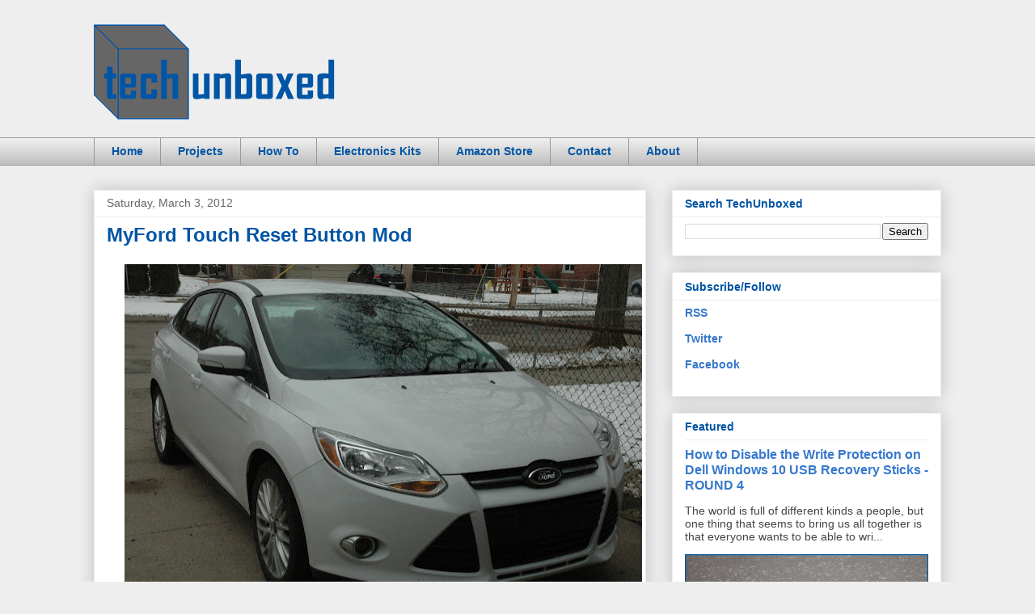

--- FILE ---
content_type: text/html; charset=UTF-8
request_url: http://www.techunboxed.com/2012/03/my-ford-touch-reset-button-mod.html
body_size: 20117
content:
<!DOCTYPE html>
<html class='v2' dir='ltr' xmlns='http://www.w3.org/1999/xhtml' xmlns:b='http://www.google.com/2005/gml/b' xmlns:data='http://www.google.com/2005/gml/data' xmlns:expr='http://www.google.com/2005/gml/expr'>
<head>
<link href='https://www.blogger.com/static/v1/widgets/335934321-css_bundle_v2.css' rel='stylesheet' type='text/css'/>
<meta content='width=1100' name='viewport'/>
<meta content='text/html; charset=UTF-8' http-equiv='Content-Type'/>
<meta content='blogger' name='generator'/>
<link href='http://www.techunboxed.com/favicon.ico' rel='icon' type='image/x-icon'/>
<link href='http://www.techunboxed.com/2012/03/my-ford-touch-reset-button-mod.html' rel='canonical'/>
<link rel="alternate" type="application/atom+xml" title="Techunboxed - Atom" href="http://www.techunboxed.com/feeds/posts/default" />
<link rel="alternate" type="application/rss+xml" title="Techunboxed - RSS" href="http://www.techunboxed.com/feeds/posts/default?alt=rss" />
<link rel="service.post" type="application/atom+xml" title="Techunboxed - Atom" href="https://www.blogger.com/feeds/3343496589695927977/posts/default" />

<link rel="alternate" type="application/atom+xml" title="Techunboxed - Atom" href="http://www.techunboxed.com/feeds/8117761812025247012/comments/default" />
<!--Can't find substitution for tag [blog.ieCssRetrofitLinks]-->
<link href='https://blogger.googleusercontent.com/img/b/R29vZ2xl/AVvXsEihi3W0ig9GDEFcgxVNw5GCSYx91mAAWE-Iazu-KruG6xRyxQX0JIkZ_FuuzayYUq0XLWW_RmWRBxE366736EI1bgnje_EijVqroIVhzu8ZT4jZNKbCUG2kbOmb9rdq0kHg4mXd25ggQJA/s640/DSC_0001.JPG' rel='image_src'/>
<meta content='http://www.techunboxed.com/2012/03/my-ford-touch-reset-button-mod.html' property='og:url'/>
<meta content='MyFord Touch Reset Button Mod' property='og:title'/>
<meta content='The web based magazine of technology news, reviews, and more.' property='og:description'/>
<meta content='https://blogger.googleusercontent.com/img/b/R29vZ2xl/AVvXsEihi3W0ig9GDEFcgxVNw5GCSYx91mAAWE-Iazu-KruG6xRyxQX0JIkZ_FuuzayYUq0XLWW_RmWRBxE366736EI1bgnje_EijVqroIVhzu8ZT4jZNKbCUG2kbOmb9rdq0kHg4mXd25ggQJA/w1200-h630-p-k-no-nu/DSC_0001.JPG' property='og:image'/>
<title>Techunboxed: MyFord Touch Reset Button Mod</title>
<style id='page-skin-1' type='text/css'><!--
/*
-----------------------------------------------
Blogger Template Style
Name:     Awesome Inc.
Designer: Tina Chen
URL:      tinachen.org
----------------------------------------------- */
/* Variable definitions
====================
<Variable name="keycolor" description="Main Color" type="color" default="#ffffff"/>
<Group description="Page" selector="body">
<Variable name="body.font" description="Font" type="font"
default="normal normal 13px Arial, Tahoma, Helvetica, FreeSans, sans-serif"/>
<Variable name="body.background.color" description="Background Color" type="color" default="#000000"/>
<Variable name="body.text.color" description="Text Color" type="color" default="#ffffff"/>
</Group>
<Group description="Links" selector=".main-inner">
<Variable name="link.color" description="Link Color" type="color" default="#888888"/>
<Variable name="link.visited.color" description="Visited Color" type="color" default="#444444"/>
<Variable name="link.hover.color" description="Hover Color" type="color" default="#cccccc"/>
</Group>
<Group description="Blog Title" selector=".header h1">
<Variable name="header.font" description="Title Font" type="font"
default="normal bold 40px Arial, Tahoma, Helvetica, FreeSans, sans-serif"/>
<Variable name="header.text.color" description="Title Color" type="color" default="#444444" />
<Variable name="header.background.color" description="Header Background" type="color" default="transparent" />
</Group>
<Group description="Blog Description" selector=".header .description">
<Variable name="description.font" description="Font" type="font"
default="normal normal 14px Arial, Tahoma, Helvetica, FreeSans, sans-serif"/>
<Variable name="description.text.color" description="Text Color" type="color"
default="#444444" />
</Group>
<Group description="Tabs Text" selector=".tabs-inner .widget li a">
<Variable name="tabs.font" description="Font" type="font"
default="normal bold 14px Arial, Tahoma, Helvetica, FreeSans, sans-serif"/>
<Variable name="tabs.text.color" description="Text Color" type="color" default="#444444"/>
<Variable name="tabs.selected.text.color" description="Selected Color" type="color" default="#0055a4"/>
</Group>
<Group description="Tabs Background" selector=".tabs-outer .PageList">
<Variable name="tabs.background.color" description="Background Color" type="color" default="#141414"/>
<Variable name="tabs.selected.background.color" description="Selected Color" type="color" default="#444444"/>
<Variable name="tabs.border.color" description="Border Color" type="color" default="#eeeeee"/>
</Group>
<Group description="Date Header" selector=".main-inner .widget h2.date-header, .main-inner .widget h2.date-header span">
<Variable name="date.font" description="Font" type="font"
default="normal normal 14px Arial, Tahoma, Helvetica, FreeSans, sans-serif"/>
<Variable name="date.text.color" description="Text Color" type="color" default="#666666"/>
<Variable name="date.border.color" description="Border Color" type="color" default="#eeeeee"/>
</Group>
<Group description="Post Title" selector="h3.post-title, h4, h3.post-title a">
<Variable name="post.title.font" description="Font" type="font"
default="normal bold 22px Arial, Tahoma, Helvetica, FreeSans, sans-serif"/>
<Variable name="post.title.text.color" description="Text Color" type="color" default="#444444"/>
</Group>
<Group description="Post Background" selector=".post">
<Variable name="post.background.color" description="Background Color" type="color" default="#ffffff" />
<Variable name="post.border.color" description="Border Color" type="color" default="#eeeeee" />
<Variable name="post.border.bevel.color" description="Bevel Color" type="color" default="#eeeeee"/>
</Group>
<Group description="Gadget Title" selector="h2">
<Variable name="widget.title.font" description="Font" type="font"
default="normal bold 14px Arial, Tahoma, Helvetica, FreeSans, sans-serif"/>
<Variable name="widget.title.text.color" description="Text Color" type="color" default="#444444"/>
</Group>
<Group description="Gadget Text" selector=".sidebar .widget">
<Variable name="widget.font" description="Font" type="font"
default="normal normal 14px Arial, Tahoma, Helvetica, FreeSans, sans-serif"/>
<Variable name="widget.text.color" description="Text Color" type="color" default="#444444"/>
<Variable name="widget.alternate.text.color" description="Alternate Color" type="color" default="#666666"/>
</Group>
<Group description="Gadget Links" selector=".sidebar .widget">
<Variable name="widget.link.color" description="Link Color" type="color" default="#3778cd"/>
<Variable name="widget.link.visited.color" description="Visited Color" type="color" default="#4d469c"/>
<Variable name="widget.link.hover.color" description="Hover Color" type="color" default="#3778cd"/>
</Group>
<Group description="Gadget Background" selector=".sidebar .widget">
<Variable name="widget.background.color" description="Background Color" type="color" default="#141414"/>
<Variable name="widget.border.color" description="Border Color" type="color" default="#222222"/>
<Variable name="widget.border.bevel.color" description="Bevel Color" type="color" default="#000000"/>
</Group>
<Group description="Sidebar Background" selector=".column-left-inner .column-right-inner">
<Variable name="widget.outer.background.color" description="Background Color" type="color" default="transparent" />
</Group>
<Group description="Images" selector=".main-inner">
<Variable name="image.background.color" description="Background Color" type="color" default="transparent"/>
<Variable name="image.border.color" description="Border Color" type="color" default="transparent"/>
</Group>
<Group description="Feed" selector=".blog-feeds">
<Variable name="feed.text.color" description="Text Color" type="color" default="#444444"/>
</Group>
<Group description="Feed Links" selector=".blog-feeds">
<Variable name="feed.link.color" description="Link Color" type="color" default="#3778cd"/>
<Variable name="feed.link.visited.color" description="Visited Color" type="color" default="#4d469c"/>
<Variable name="feed.link.hover.color" description="Hover Color" type="color" default="#3778cd"/>
</Group>
<Group description="Pager" selector=".blog-pager">
<Variable name="pager.background.color" description="Background Color" type="color" default="#ffffff" />
</Group>
<Group description="Footer" selector=".footer-outer">
<Variable name="footer.background.color" description="Background Color" type="color" default="#ffffff" />
<Variable name="footer.text.color" description="Text Color" type="color" default="#444444" />
</Group>
<Variable name="title.shadow.spread" description="Title Shadow" type="length" default="-1px"/>
<Variable name="body.background" description="Body Background" type="background"
color="#eeeeee"
default="$(color) none repeat scroll top left"/>
<Variable name="body.background.gradient.cap" description="Body Gradient Cap" type="url"
default="none"/>
<Variable name="body.background.size" description="Body Background Size" type="string" default="auto"/>
<Variable name="tabs.background.gradient" description="Tabs Background Gradient" type="url"
default="none"/>
<Variable name="header.background.gradient" description="Header Background Gradient" type="url" default="none" />
<Variable name="header.padding.top" description="Header Top Padding" type="length" default="22px" />
<Variable name="header.margin.top" description="Header Top Margin" type="length" default="0" />
<Variable name="header.margin.bottom" description="Header Bottom Margin" type="length" default="0" />
<Variable name="widget.padding.top" description="Widget Padding Top" type="length" default="8px" />
<Variable name="widget.padding.side" description="Widget Padding Side" type="length" default="15px" />
<Variable name="widget.outer.margin.top" description="Widget Top Margin" type="length" default="0" />
<Variable name="widget.outer.background.gradient" description="Gradient" type="url" default="none" />
<Variable name="widget.border.radius" description="Gadget Border Radius" type="length" default="0" />
<Variable name="outer.shadow.spread" description="Outer Shadow Size" type="length" default="0" />
<Variable name="date.header.border.radius.top" description="Date Header Border Radius Top" type="length" default="0" />
<Variable name="date.header.position" description="Date Header Position" type="length" default="15px" />
<Variable name="date.space" description="Date Space" type="length" default="30px" />
<Variable name="date.position" description="Date Float" type="string" default="static" />
<Variable name="date.padding.bottom" description="Date Padding Bottom" type="length" default="0" />
<Variable name="date.border.size" description="Date Border Size" type="length" default="0" />
<Variable name="date.background" description="Date Background" type="background" color="transparent"
default="$(color) none no-repeat scroll top left" />
<Variable name="date.first.border.radius.top" description="Date First top radius" type="length" default="0" />
<Variable name="date.last.space.bottom" description="Date Last Space Bottom" type="length"
default="20px" />
<Variable name="date.last.border.radius.bottom" description="Date Last bottom radius" type="length" default="0" />
<Variable name="post.first.padding.top" description="First Post Padding Top" type="length" default="0" />
<Variable name="image.shadow.spread" description="Image Shadow Size" type="length" default="0"/>
<Variable name="image.border.radius" description="Image Border Radius" type="length" default="0"/>
<Variable name="separator.outdent" description="Separator Outdent" type="length" default="15px" />
<Variable name="title.separator.border.size" description="Widget Title Border Size" type="length" default="1px" />
<Variable name="list.separator.border.size" description="List Separator Border Size" type="length" default="1px" />
<Variable name="shadow.spread" description="Shadow Size" type="length" default="0"/>
<Variable name="startSide" description="Side where text starts in blog language" type="automatic" default="left"/>
<Variable name="endSide" description="Side where text ends in blog language" type="automatic" default="right"/>
<Variable name="date.side" description="Side where date header is placed" type="string" default="right"/>
<Variable name="pager.border.radius.top" description="Pager Border Top Radius" type="length" default="0" />
<Variable name="pager.space.top" description="Pager Top Space" type="length" default="1em" />
<Variable name="footer.background.gradient" description="Background Gradient" type="url" default="none" />
<Variable name="mobile.background.size" description="Mobile Background Size" type="string"
default="auto"/>
<Variable name="mobile.background.overlay" description="Mobile Background Overlay" type="string"
default="transparent none repeat scroll top left"/>
<Variable name="mobile.button.color" description="Mobile Button Color" type="color" default="#ffffff" />
*/
/* Content
----------------------------------------------- */
body {
font: normal normal 13px Arial, Tahoma, Helvetica, FreeSans, sans-serif;
color: #444444;
background: #eeeeee none repeat scroll top left;
}
html body .content-outer {
min-width: 0;
max-width: 100%;
width: 100%;
}
a:link {
text-decoration: none;
color: #3778cd;
}
a:visited {
text-decoration: none;
color: #4d469c;
}
a:hover {
text-decoration: underline;
color: #3778cd;
}
.body-fauxcolumn-outer .cap-top {
position: absolute;
z-index: 1;
height: 276px;
width: 100%;
background: transparent none repeat-x scroll top left;
_background-image: none;
}
/* Columns
----------------------------------------------- */
.content-inner {
padding: 0;
}
.header-inner .section {
margin: 0 16px;
}
.tabs-inner .section {
margin: 0 16px;
}
.main-inner {
padding-top: 30px;
}
.main-inner .column-center-inner,
.main-inner .column-left-inner,
.main-inner .column-right-inner {
padding: 0 5px;
}
*+html body .main-inner .column-center-inner {
margin-top: -30px;
}
#layout .main-inner .column-center-inner {
margin-top: 0;
}
/* Header
----------------------------------------------- */
.header-outer {
margin: 0 0 0 0;
background: transparent none repeat scroll 0 0;
}
.Header h1 {
font: normal bold 40px Arial, Tahoma, Helvetica, FreeSans, sans-serif;
color: #444444;
text-shadow: 0 0 -1px #000000;
}
.Header h1 a {
color: #444444;
}
.Header .description {
font: normal normal 14px Arial, Tahoma, Helvetica, FreeSans, sans-serif;
color: #444444;
}
.header-inner .Header .titlewrapper,
.header-inner .Header .descriptionwrapper {
padding-left: 0;
padding-right: 0;
margin-bottom: 0;
}
.header-inner .Header .titlewrapper {
padding-top: 22px;
}
/* Tabs
----------------------------------------------- */
.tabs-outer {
overflow: hidden;
position: relative;
background: #eeeeee url(http://www.blogblog.com/1kt/awesomeinc/tabs_gradient_light.png) repeat scroll 0 0;
}
#layout .tabs-outer {
overflow: visible;
}
.tabs-cap-top, .tabs-cap-bottom {
position: absolute;
width: 100%;
border-top: 1px solid #999999;
}
.tabs-cap-bottom {
bottom: 0;
}
.tabs-inner .widget li a {
display: inline-block;
margin: 0;
padding: .6em 1.5em;
font: normal bold 14px Arial, Tahoma, Helvetica, FreeSans, sans-serif;
color: #0055a4;
border-top: 1px solid #999999;
border-bottom: 1px solid #999999;
border-left: 1px solid #999999;
}
.tabs-inner .widget li:last-child a {
border-right: 1px solid #999999;
}
.tabs-inner .widget li.selected a, .tabs-inner .widget li a:hover {
background: #666666 url(http://www.blogblog.com/1kt/awesomeinc/tabs_gradient_light.png) repeat-x scroll 0 -100px;
color: #ffffff;
}
/* Headings
----------------------------------------------- */
h2 {
font: normal bold 14px Arial, Tahoma, Helvetica, FreeSans, sans-serif;
color: #0055a4;
}
/* Widgets
----------------------------------------------- */
.main-inner .section {
margin: 0 27px;
padding: 0;
}
.main-inner .column-left-outer,
.main-inner .column-right-outer {
margin-top: 0;
}
#layout .main-inner .column-left-outer,
#layout .main-inner .column-right-outer {
margin-top: 0;
}
.main-inner .column-left-inner,
.main-inner .column-right-inner {
background: transparent none repeat 0 0;
-moz-box-shadow: 0 0 0 rgba(0, 0, 0, .2);
-webkit-box-shadow: 0 0 0 rgba(0, 0, 0, .2);
-goog-ms-box-shadow: 0 0 0 rgba(0, 0, 0, .2);
box-shadow: 0 0 0 rgba(0, 0, 0, .2);
-moz-border-radius: 0;
-webkit-border-radius: 0;
-goog-ms-border-radius: 0;
border-radius: 0;
}
#layout .main-inner .column-left-inner,
#layout .main-inner .column-right-inner {
margin-top: 0;
}
.sidebar .widget {
font: normal normal 14px Arial, Tahoma, Helvetica, FreeSans, sans-serif;
color: #444444;
}
.sidebar .widget a:link {
color: #3778cd;
}
.sidebar .widget a:visited {
color: #4d469c;
}
.sidebar .widget a:hover {
color: #3778cd;
}
.sidebar .widget h2 {
text-shadow: 0 0 -1px #000000;
}
.main-inner .widget {
background-color: #ffffff;
border: 1px solid #eeeeee;
padding: 0 15px 15px;
margin: 20px -16px;
-moz-box-shadow: 0 0 20px rgba(0, 0, 0, .2);
-webkit-box-shadow: 0 0 20px rgba(0, 0, 0, .2);
-goog-ms-box-shadow: 0 0 20px rgba(0, 0, 0, .2);
box-shadow: 0 0 20px rgba(0, 0, 0, .2);
-moz-border-radius: 0;
-webkit-border-radius: 0;
-goog-ms-border-radius: 0;
border-radius: 0;
}
.main-inner .widget h2 {
margin: 0 -15px;
padding: .6em 15px .5em;
border-bottom: 1px solid transparent;
}
.footer-inner .widget h2 {
padding: 0 0 .4em;
border-bottom: 1px solid transparent;
}
.main-inner .widget h2 + div, .footer-inner .widget h2 + div {
border-top: 1px solid #eeeeee;
padding-top: 8px;
}
.main-inner .widget .widget-content {
margin: 0 -15px;
padding: 7px 15px 0;
}
.main-inner .widget ul, .main-inner .widget #ArchiveList ul.flat {
margin: -8px -15px 0;
padding: 0;
list-style: none;
}
.main-inner .widget #ArchiveList {
margin: -8px 0 0;
}
.main-inner .widget ul li, .main-inner .widget #ArchiveList ul.flat li {
padding: .5em 15px;
text-indent: 0;
color: #666666;
border-top: 1px solid #eeeeee;
border-bottom: 1px solid transparent;
}
.main-inner .widget #ArchiveList ul li {
padding-top: .25em;
padding-bottom: .25em;
}
.main-inner .widget ul li:first-child, .main-inner .widget #ArchiveList ul.flat li:first-child {
border-top: none;
}
.main-inner .widget ul li:last-child, .main-inner .widget #ArchiveList ul.flat li:last-child {
border-bottom: none;
}
.post-body {
position: relative;
}
.main-inner .widget .post-body ul {
padding: 0 2.5em;
margin: .5em 0;
list-style: disc;
}
.main-inner .widget .post-body ul li {
padding: 0.25em 0;
margin-bottom: .25em;
color: #444444;
border: none;
}
.footer-inner .widget ul {
padding: 0;
list-style: none;
}
.widget .zippy {
color: #666666;
}
/* Posts
----------------------------------------------- */
body .main-inner .Blog {
padding: 0;
margin-bottom: 1em;
background-color: transparent;
border: none;
-moz-box-shadow: 0 0 0 rgba(0, 0, 0, 0);
-webkit-box-shadow: 0 0 0 rgba(0, 0, 0, 0);
-goog-ms-box-shadow: 0 0 0 rgba(0, 0, 0, 0);
box-shadow: 0 0 0 rgba(0, 0, 0, 0);
}
.main-inner .section:last-child .Blog:last-child {
padding: 0;
margin-bottom: 1em;
}
.main-inner .widget h2.date-header {
margin: 0 -15px 1px;
padding: 0 0 0 0;
font: normal normal 14px Arial, Tahoma, Helvetica, FreeSans, sans-serif;
color: #666666;
background: transparent none no-repeat scroll top left;
border-top: 0 solid #eeeeee;
border-bottom: 1px solid transparent;
-moz-border-radius-topleft: 0;
-moz-border-radius-topright: 0;
-webkit-border-top-left-radius: 0;
-webkit-border-top-right-radius: 0;
border-top-left-radius: 0;
border-top-right-radius: 0;
position: static;
bottom: 100%;
right: 15px;
text-shadow: 0 0 -1px #000000;
}
.main-inner .widget h2.date-header span {
font: normal normal 14px Arial, Tahoma, Helvetica, FreeSans, sans-serif;
display: block;
padding: .5em 15px;
border-left: 0 solid #eeeeee;
border-right: 0 solid #eeeeee;
}
.date-outer {
position: relative;
margin: 30px 0 20px;
padding: 0 15px;
background-color: #ffffff;
border: 1px solid #eeeeee;
-moz-box-shadow: 0 0 20px rgba(0, 0, 0, .2);
-webkit-box-shadow: 0 0 20px rgba(0, 0, 0, .2);
-goog-ms-box-shadow: 0 0 20px rgba(0, 0, 0, .2);
box-shadow: 0 0 20px rgba(0, 0, 0, .2);
-moz-border-radius: 0;
-webkit-border-radius: 0;
-goog-ms-border-radius: 0;
border-radius: 0;
}
.date-outer:first-child {
margin-top: 0;
}
.date-outer:last-child {
margin-bottom: 20px;
-moz-border-radius-bottomleft: 0;
-moz-border-radius-bottomright: 0;
-webkit-border-bottom-left-radius: 0;
-webkit-border-bottom-right-radius: 0;
-goog-ms-border-bottom-left-radius: 0;
-goog-ms-border-bottom-right-radius: 0;
border-bottom-left-radius: 0;
border-bottom-right-radius: 0;
}
.date-posts {
margin: 0 -15px;
padding: 0 15px;
clear: both;
}
.post-outer, .inline-ad {
border-top: 1px solid #eeeeee;
margin: 0 -15px;
padding: 15px 15px;
}
.post-outer {
padding-bottom: 10px;
}
.post-outer:first-child {
padding-top: 0;
border-top: none;
}
.post-outer:last-child, .inline-ad:last-child {
border-bottom: none;
}
.post-body {
position: relative;
}
.post-body img {
padding: 8px;
background: transparent;
border: 1px solid transparent;
-moz-box-shadow: 0 0 0 rgba(0, 0, 0, .2);
-webkit-box-shadow: 0 0 0 rgba(0, 0, 0, .2);
box-shadow: 0 0 0 rgba(0, 0, 0, .2);
-moz-border-radius: 0;
-webkit-border-radius: 0;
border-radius: 0;
}
h3.post-title, h4 {
font: normal bold 24px Arial, Tahoma, Helvetica, FreeSans, sans-serif;
color: #0055a4;
}
h3.post-title a {
font: normal bold 24px Arial, Tahoma, Helvetica, FreeSans, sans-serif;
color: #0055a4;
}
h3.post-title a:hover {
color: #3778cd;
text-decoration: underline;
}
.post-header {
margin: 0 0 1em;
}
.post-body {
line-height: 1.4;
}
.post-outer h2 {
color: #444444;
}
.post-footer {
margin: 1.5em 0 0;
}
#blog-pager {
padding: 15px;
font-size: 120%;
background-color: #ffffff;
border: 1px solid #eeeeee;
-moz-box-shadow: 0 0 20px rgba(0, 0, 0, .2);
-webkit-box-shadow: 0 0 20px rgba(0, 0, 0, .2);
-goog-ms-box-shadow: 0 0 20px rgba(0, 0, 0, .2);
box-shadow: 0 0 20px rgba(0, 0, 0, .2);
-moz-border-radius: 0;
-webkit-border-radius: 0;
-goog-ms-border-radius: 0;
border-radius: 0;
-moz-border-radius-topleft: 0;
-moz-border-radius-topright: 0;
-webkit-border-top-left-radius: 0;
-webkit-border-top-right-radius: 0;
-goog-ms-border-top-left-radius: 0;
-goog-ms-border-top-right-radius: 0;
border-top-left-radius: 0;
border-top-right-radius-topright: 0;
margin-top: 1em;
}
.blog-feeds, .post-feeds {
margin: 1em 0;
text-align: center;
color: #444444;
}
.blog-feeds a, .post-feeds a {
color: #3778cd;
}
.blog-feeds a:visited, .post-feeds a:visited {
color: #4d469c;
}
.blog-feeds a:hover, .post-feeds a:hover {
color: #3778cd;
}
.post-outer .comments {
margin-top: 2em;
}
/* Comments
----------------------------------------------- */
.comments .comments-content .icon.blog-author {
background-repeat: no-repeat;
background-image: url([data-uri]);
}
.comments .comments-content .loadmore a {
border-top: 1px solid #999999;
border-bottom: 1px solid #999999;
}
.comments .continue {
border-top: 2px solid #999999;
}
/* Footer
----------------------------------------------- */
.footer-outer {
margin: -20px 0 -1px;
padding: 20px 0 0;
color: #444444;
overflow: hidden;
}
.footer-fauxborder-left {
border-top: 1px solid #eeeeee;
background: #ffffff none repeat scroll 0 0;
-moz-box-shadow: 0 0 20px rgba(0, 0, 0, .2);
-webkit-box-shadow: 0 0 20px rgba(0, 0, 0, .2);
-goog-ms-box-shadow: 0 0 20px rgba(0, 0, 0, .2);
box-shadow: 0 0 20px rgba(0, 0, 0, .2);
margin: 0 -20px;
}
/* Mobile
----------------------------------------------- */
body.mobile {
background-size: auto;
}
.mobile .body-fauxcolumn-outer {
background: transparent none repeat scroll top left;
}
*+html body.mobile .main-inner .column-center-inner {
margin-top: 0;
}
.mobile .main-inner .widget {
padding: 0 0 15px;
}
.mobile .main-inner .widget h2 + div,
.mobile .footer-inner .widget h2 + div {
border-top: none;
padding-top: 0;
}
.mobile .footer-inner .widget h2 {
padding: 0.5em 0;
border-bottom: none;
}
.mobile .main-inner .widget .widget-content {
margin: 0;
padding: 7px 0 0;
}
.mobile .main-inner .widget ul,
.mobile .main-inner .widget #ArchiveList ul.flat {
margin: 0 -15px 0;
}
.mobile .main-inner .widget h2.date-header {
right: 0;
}
.mobile .date-header span {
padding: 0.4em 0;
}
.mobile .date-outer:first-child {
margin-bottom: 0;
border: 1px solid #eeeeee;
-moz-border-radius-topleft: 0;
-moz-border-radius-topright: 0;
-webkit-border-top-left-radius: 0;
-webkit-border-top-right-radius: 0;
-goog-ms-border-top-left-radius: 0;
-goog-ms-border-top-right-radius: 0;
border-top-left-radius: 0;
border-top-right-radius: 0;
}
.mobile .date-outer {
border-color: #eeeeee;
border-width: 0 1px 1px;
}
.mobile .date-outer:last-child {
margin-bottom: 0;
}
.mobile .main-inner {
padding: 0;
}
.mobile .header-inner .section {
margin: 0;
}
.mobile .blog-posts {
padding: 0 10px;
}
.mobile .post-outer, .mobile .inline-ad {
padding: 5px 0;
}
.mobile .tabs-inner .section {
margin: 0 10px;
}
.mobile .main-inner .widget h2 {
margin: 0;
padding: 0;
}
.mobile .main-inner .widget h2.date-header span {
padding: 0;
}
.mobile .main-inner .widget .widget-content {
margin: 0;
padding: 7px 0 0;
}
.mobile #blog-pager {
border: 1px solid transparent;
background: #ffffff none repeat scroll 0 0;
}
.mobile .main-inner .column-left-inner,
.mobile .main-inner .column-right-inner {
background: transparent none repeat 0 0;
-moz-box-shadow: none;
-webkit-box-shadow: none;
-goog-ms-box-shadow: none;
box-shadow: none;
}
.mobile .date-posts {
margin: 0;
padding: 0;
}
.mobile .footer-fauxborder-left {
margin: 0;
border-top: inherit;
}
.mobile .main-inner .section:last-child .Blog:last-child {
margin-bottom: 0;
}
.mobile-index-contents {
color: #444444;
}
.mobile .mobile-link-button {
background: #3778cd url(http://www.blogblog.com/1kt/awesomeinc/tabs_gradient_light.png) repeat scroll 0 0;
}
.mobile-link-button a:link, .mobile-link-button a:visited {
color: #ffffff;
}
.mobile .tabs-inner .PageList .widget-content {
background: transparent;
border-top: 1px solid;
border-color: #999999;
color: #0055a4;
}
.mobile .tabs-inner .PageList .widget-content .pagelist-arrow {
border-left: 1px solid #999999;
}
#Attribution1 {display: none;}

--></style>
<style id='template-skin-1' type='text/css'><!--
body {
min-width: 1080px;
}
.content-outer, .content-fauxcolumn-outer, .region-inner {
min-width: 1080px;
max-width: 1080px;
_width: 1080px;
}
.main-inner .columns {
padding-left: 0px;
padding-right: 365px;
}
.main-inner .fauxcolumn-center-outer {
left: 0px;
right: 365px;
/* IE6 does not respect left and right together */
_width: expression(this.parentNode.offsetWidth -
parseInt("0px") -
parseInt("365px") + 'px');
}
.main-inner .fauxcolumn-left-outer {
width: 0px;
}
.main-inner .fauxcolumn-right-outer {
width: 365px;
}
.main-inner .column-left-outer {
width: 0px;
right: 100%;
margin-left: -0px;
}
.main-inner .column-right-outer {
width: 365px;
margin-right: -365px;
}
#layout {
min-width: 0;
}
#layout .content-outer {
min-width: 0;
width: 800px;
}
#layout .region-inner {
min-width: 0;
width: auto;
}
--></style>
<script type='text/javascript'>
        (function(i,s,o,g,r,a,m){i['GoogleAnalyticsObject']=r;i[r]=i[r]||function(){
        (i[r].q=i[r].q||[]).push(arguments)},i[r].l=1*new Date();a=s.createElement(o),
        m=s.getElementsByTagName(o)[0];a.async=1;a.src=g;m.parentNode.insertBefore(a,m)
        })(window,document,'script','https://www.google-analytics.com/analytics.js','ga');
        ga('create', 'UA-18953818-2', 'auto', 'blogger');
        ga('blogger.send', 'pageview');
      </script>
<link href='https://www.blogger.com/dyn-css/authorization.css?targetBlogID=3343496589695927977&amp;zx=15e25c4a-a06a-422f-94ce-586314c2445a' media='none' onload='if(media!=&#39;all&#39;)media=&#39;all&#39;' rel='stylesheet'/><noscript><link href='https://www.blogger.com/dyn-css/authorization.css?targetBlogID=3343496589695927977&amp;zx=15e25c4a-a06a-422f-94ce-586314c2445a' rel='stylesheet'/></noscript>
<meta name='google-adsense-platform-account' content='ca-host-pub-1556223355139109'/>
<meta name='google-adsense-platform-domain' content='blogspot.com'/>

<!-- data-ad-client=ca-pub-6932856926033824 -->

</head>
<body class='loading'>
<div class='navbar no-items section' id='navbar'>
</div>
<div class='body-fauxcolumns'>
<div class='fauxcolumn-outer body-fauxcolumn-outer'>
<div class='cap-top'>
<div class='cap-left'></div>
<div class='cap-right'></div>
</div>
<div class='fauxborder-left'>
<div class='fauxborder-right'></div>
<div class='fauxcolumn-inner'>
</div>
</div>
<div class='cap-bottom'>
<div class='cap-left'></div>
<div class='cap-right'></div>
</div>
</div>
</div>
<div class='content'>
<div class='content-fauxcolumns'>
<div class='fauxcolumn-outer content-fauxcolumn-outer'>
<div class='cap-top'>
<div class='cap-left'></div>
<div class='cap-right'></div>
</div>
<div class='fauxborder-left'>
<div class='fauxborder-right'></div>
<div class='fauxcolumn-inner'>
</div>
</div>
<div class='cap-bottom'>
<div class='cap-left'></div>
<div class='cap-right'></div>
</div>
</div>
</div>
<div class='content-outer'>
<div class='content-cap-top cap-top'>
<div class='cap-left'></div>
<div class='cap-right'></div>
</div>
<div class='fauxborder-left content-fauxborder-left'>
<div class='fauxborder-right content-fauxborder-right'></div>
<div class='content-inner'>
<header>
<div class='header-outer'>
<div class='header-cap-top cap-top'>
<div class='cap-left'></div>
<div class='cap-right'></div>
</div>
<div class='fauxborder-left header-fauxborder-left'>
<div class='fauxborder-right header-fauxborder-right'></div>
<div class='region-inner header-inner'>
<div class='header section' id='header'><div class='widget Header' data-version='1' id='Header1'>
<div id='header-inner'>
<a href='http://www.techunboxed.com/' style='display: block'>
<img alt='Techunboxed' height='140px; ' id='Header1_headerimg' src='https://blogger.googleusercontent.com/img/b/R29vZ2xl/AVvXsEhDnCyfyeKhDs6zEI8y5OpRrZie4YP6n9wwJTFV6LKnFGi43_AM9RYpc-erMT9av5MZaawHLw4DkHKeOjs7KPPWG9Yi0VSbsQJlrnmsn1Bp_6YAMv1fzUIuzuH3dXj28bOURtw9GBuEEHU/s1600/tu-logo3.gif' style='display: block' width='320px; '/>
</a>
</div>
</div></div>
</div>
</div>
<div class='header-cap-bottom cap-bottom'>
<div class='cap-left'></div>
<div class='cap-right'></div>
</div>
</div>
</header>
<div class='tabs-outer'>
<div class='tabs-cap-top cap-top'>
<div class='cap-left'></div>
<div class='cap-right'></div>
</div>
<div class='fauxborder-left tabs-fauxborder-left'>
<div class='fauxborder-right tabs-fauxborder-right'></div>
<div class='region-inner tabs-inner'>
<div class='tabs section' id='crosscol'><div class='widget PageList' data-version='1' id='PageList1'>
<h2>Pages</h2>
<div class='widget-content'>
<ul>
<li>
<a href='http://www.techunboxed.com/'>Home</a>
</li>
<li>
<a href='http://www.techunboxed.com/search/label/Projects'>Projects</a>
</li>
<li>
<a href='http://www.techunboxed.com/search/label/How-to'>How To</a>
</li>
<li>
<a href='http://www.techunboxed.com/search/label/Electronics%20Kits'>Electronics Kits</a>
</li>
<li>
<a href='http://www.techunboxed.com/p/amazon-store.html'>Amazon Store</a>
</li>
<li>
<a href='mailto:techunboxed@gmail.com'>Contact</a>
</li>
<li>
<a href='http://www.techunboxed.com/p/about.html'>About</a>
</li>
</ul>
<div class='clear'></div>
</div>
</div></div>
<div class='tabs no-items section' id='crosscol-overflow'></div>
</div>
</div>
<div class='tabs-cap-bottom cap-bottom'>
<div class='cap-left'></div>
<div class='cap-right'></div>
</div>
</div>
<div class='main-outer'>
<div class='main-cap-top cap-top'>
<div class='cap-left'></div>
<div class='cap-right'></div>
</div>
<div class='fauxborder-left main-fauxborder-left'>
<div class='fauxborder-right main-fauxborder-right'></div>
<div class='region-inner main-inner'>
<div class='columns fauxcolumns'>
<div class='fauxcolumn-outer fauxcolumn-center-outer'>
<div class='cap-top'>
<div class='cap-left'></div>
<div class='cap-right'></div>
</div>
<div class='fauxborder-left'>
<div class='fauxborder-right'></div>
<div class='fauxcolumn-inner'>
</div>
</div>
<div class='cap-bottom'>
<div class='cap-left'></div>
<div class='cap-right'></div>
</div>
</div>
<div class='fauxcolumn-outer fauxcolumn-left-outer'>
<div class='cap-top'>
<div class='cap-left'></div>
<div class='cap-right'></div>
</div>
<div class='fauxborder-left'>
<div class='fauxborder-right'></div>
<div class='fauxcolumn-inner'>
</div>
</div>
<div class='cap-bottom'>
<div class='cap-left'></div>
<div class='cap-right'></div>
</div>
</div>
<div class='fauxcolumn-outer fauxcolumn-right-outer'>
<div class='cap-top'>
<div class='cap-left'></div>
<div class='cap-right'></div>
</div>
<div class='fauxborder-left'>
<div class='fauxborder-right'></div>
<div class='fauxcolumn-inner'>
</div>
</div>
<div class='cap-bottom'>
<div class='cap-left'></div>
<div class='cap-right'></div>
</div>
</div>
<!-- corrects IE6 width calculation -->
<div class='columns-inner'>
<div class='column-center-outer'>
<div class='column-center-inner'>
<div class='main section' id='main'><div class='widget Blog' data-version='1' id='Blog1'>
<div class='blog-posts hfeed'>

          <div class="date-outer">
        
<h2 class='date-header'><span>Saturday, March 3, 2012</span></h2>

          <div class="date-posts">
        
<div class='post-outer'>
<div class='post hentry' itemscope='itemscope' itemtype='http://schema.org/BlogPosting'>
<a name='8117761812025247012'></a>
<h3 class='post-title entry-title' itemprop='name'>
MyFord Touch Reset Button Mod
</h3>
<div class='post-header'>
<div class='post-header-line-1'></div>
</div>
<div class='post-body entry-content' id='post-body-8117761812025247012' itemprop='articleBody'>
<div class="separator" style="clear: both; text-align: center;">
<a href="https://blogger.googleusercontent.com/img/b/R29vZ2xl/AVvXsEihi3W0ig9GDEFcgxVNw5GCSYx91mAAWE-Iazu-KruG6xRyxQX0JIkZ_FuuzayYUq0XLWW_RmWRBxE366736EI1bgnje_EijVqroIVhzu8ZT4jZNKbCUG2kbOmb9rdq0kHg4mXd25ggQJA/s1600/DSC_0001.JPG" imageanchor="1" style="margin-left: 1em; margin-right: 1em;"><img border="0" height="424" src="https://blogger.googleusercontent.com/img/b/R29vZ2xl/AVvXsEihi3W0ig9GDEFcgxVNw5GCSYx91mAAWE-Iazu-KruG6xRyxQX0JIkZ_FuuzayYUq0XLWW_RmWRBxE366736EI1bgnje_EijVqroIVhzu8ZT4jZNKbCUG2kbOmb9rdq0kHg4mXd25ggQJA/s640/DSC_0001.JPG" width="640" /></a></div>
<br />
<br />
I spend, on average, from a hour and a half to two hours a day in my car commuting to work and back. I pass the time listening to podcasts and audio books through my smart phone and the My Ford Touch/Sync system in my Focus. There are known problems with the system that are supposed to be addressed by a future software update. While we're waiting for the next revision of the software, I and others have to pull the fuse or disconnect the car's battery every so often to force a system reboot. This is impractical while on the road and I've done it often enough to start joking that the fuse is going to get loose in its socket and start falling out.<br />
<br />
The My Ford Touch Reset Mod is a reset button for the car's computer. It's intended to be minimally invasive and requires no permanent modifications to the vehicle.<br />
<br />
<a name="more"></a><b><u>Bill of Materials:</u></b><br />
<br />
Box of mini fuses (I used a <a href="http://www.amazon.com/dp/B000DCN9YO/ref=as_li_ss_til?tag=techu0d-20&amp;camp=213381&amp;creative=390973&amp;linkCode=as4&amp;creativeASIN=B000DCN9YO&amp;adid=1E99E8Z7ND01PP1QWZ5K&amp;&amp;ref-refURL=http%3A%2F%2Frcm.amazon.com%2Fe%2Fcm%3Flt1%3D_blank%26bc1%3D000000%26IS2%3D1%26bg1%3DFFFFFF%26fc1%3D000000%26lc1%3D0000FF%26t%3Dtechu0d-20%26o%3D1%26p%3D8%26l%3Das4%26m%3Damazon%26f%3Difr%26ref%3Dss_til%26asins%3DB000DCN9YO">Bussmann BP/ATM-5</a> 5 amp)<br />
Wire<br />
Solder<br />
Switch (I used a normally closed momentary push button)<br />
Assortment of shrink tubing<br />
Inline fuse holder (<a href="http://www.amazon.com/dp/B000BXHWD4/ref=as_li_ss_til?tag=techu0d-20&amp;camp=213381&amp;creative=390973&amp;linkCode=as4&amp;creativeASIN=B000BXHWD4&amp;adid=1MH1AVTAE5SMGPKCGCP1&amp;&amp;ref-refURL=http%3A%2F%2Frcm.amazon.com%2Fe%2Fcm%3Flt1%3D_blank%26bc1%3D000000%26IS2%3D1%26bg1%3DFFFFFF%26fc1%3D000000%26lc1%3D0000FF%26t%3Dtechu0d-20%26o%3D1%26p%3D8%26l%3Das4%26m%3Damazon%26f%3Difr%26ref%3Dss_til%26asins%3DB000BXHWD4">Bussmann BP/HHM</a>)<br />
<br />
<b><u>Tools:</u></b><br />
<br />
Wire cutters and strippers<br />
Soldering iron<br />
Helping hands<br />
Drill and bits (optional)<br />
Rotary tool (Dremel, etc.)<br />
Cut off discs<br />
<br />
<br />
<b><u>Moding the Fuse</u></b><br />
<br />
<a href="https://blogger.googleusercontent.com/img/b/R29vZ2xl/AVvXsEim0njTZIN2Ax_o4UO_hMheEGXKj8VHOnu5Tgj7wh6NDQqUJ1fyzFIiI3ObiPlPLbWlj5CzCpATQpKPxheAiql3FqrzZ1u8DO_YmVsjj8Tigc5A4yjCh7rPwfh2jyZneeimRKZmU4BcbEs/s1600/DSC_0002.JPG" imageanchor="1" style="clear: right; float: right; margin-bottom: 1em; margin-left: 1em;"><img border="0" height="212" src="https://blogger.googleusercontent.com/img/b/R29vZ2xl/AVvXsEim0njTZIN2Ax_o4UO_hMheEGXKj8VHOnu5Tgj7wh6NDQqUJ1fyzFIiI3ObiPlPLbWlj5CzCpATQpKPxheAiql3FqrzZ1u8DO_YmVsjj8Tigc5A4yjCh7rPwfh2jyZneeimRKZmU4BcbEs/s320/DSC_0002.JPG" width="320" /></a>Cut away the body of the fuse to expose enough of the terminals so that you can solder wires to them. I went through a few iterations. I found the fusible link in the 30 amp too stiff. The 5 amp fuse (brown - middle) seemed to be just right.<br />
<br />
Cut and remove the fusible link from the body of the fuse.<br />
<br />
<br />
<br />
<br />
<b><u>Assembling the Harness</u></b><br />
<br />
Solder enough wire to the modded fuse so that you&#8217;re able to position the switch where you want it in the vehicle. I had originally intended to put the switch under the armrest in the center console, so I used plenty of wire.<br />
<br />
<div class="separator" style="clear: both; text-align: center;">
<a href="https://blogger.googleusercontent.com/img/b/R29vZ2xl/AVvXsEikHxr5HPxVCgxmhMVjj9UZ787aBRPkVCE_g2VgKznD3ccMGle_uRrxxTNZfEZ5rLePq4ss1QFBBL4Gym_naX2nxQ_GWwsyxmx9qGcA0abAKh0-lEZM1i5EOOpeQsRa34e_7jp4Ffnq8DQ/s1600/DSC_0003.JPG" imageanchor="1" style="margin-left: 1em; margin-right: 1em; text-align: center;"><img border="0" height="132" src="https://blogger.googleusercontent.com/img/b/R29vZ2xl/AVvXsEikHxr5HPxVCgxmhMVjj9UZ787aBRPkVCE_g2VgKznD3ccMGle_uRrxxTNZfEZ5rLePq4ss1QFBBL4Gym_naX2nxQ_GWwsyxmx9qGcA0abAKh0-lEZM1i5EOOpeQsRa34e_7jp4Ffnq8DQ/s200/DSC_0003.JPG" width="200" /></a><a href="https://blogger.googleusercontent.com/img/b/R29vZ2xl/AVvXsEhFUisliYbfxNMN2XE3JWK8MPc19R9_odiaCIHa_YrepBdQO8Fx6IHT6pHJqulcC0maMM6y4bQzNSHWTWl0ERXn4I_-_6z9gGjTBxINz29cPyADkzV66ET9MYmqimMJvUiKjhSglRzbybQ/s1600/DSC_0004.JPG" imageanchor="1" style="margin-left: 1em; margin-right: 1em; text-align: center;"><img border="0" height="132" src="https://blogger.googleusercontent.com/img/b/R29vZ2xl/AVvXsEhFUisliYbfxNMN2XE3JWK8MPc19R9_odiaCIHa_YrepBdQO8Fx6IHT6pHJqulcC0maMM6y4bQzNSHWTWl0ERXn4I_-_6z9gGjTBxINz29cPyADkzV66ET9MYmqimMJvUiKjhSglRzbybQ/s200/DSC_0004.JPG" width="200" /></a></div>
<div class="separator" style="clear: both; text-align: center;">
<a href="https://blogger.googleusercontent.com/img/b/R29vZ2xl/AVvXsEitdjYJ1OBR_Q-XmamHOGGF98IOfXKFK8yOULUkyZthwNKiWzzU5hp8UEu8SZvAJjVrQbMiJrYBxg2I26VFYLZFPvIZgcbz1KJ1tdCMCr-F7qlWkn8mc_CzQT8f4dTgtrB42V-Fa9hhJP8/s1600/DSC_0005.JPG" imageanchor="1" style="margin-left: 1em; margin-right: 1em; text-align: center;"><img border="0" height="132" src="https://blogger.googleusercontent.com/img/b/R29vZ2xl/AVvXsEitdjYJ1OBR_Q-XmamHOGGF98IOfXKFK8yOULUkyZthwNKiWzzU5hp8UEu8SZvAJjVrQbMiJrYBxg2I26VFYLZFPvIZgcbz1KJ1tdCMCr-F7qlWkn8mc_CzQT8f4dTgtrB42V-Fa9hhJP8/s200/DSC_0005.JPG" width="200" /></a><a href="https://blogger.googleusercontent.com/img/b/R29vZ2xl/AVvXsEgpu0Rvk6CnRYgR5pEkxDhQyySuqBkjJH6vuIfor-FZwlID4a6m5lMDrnmFXVrfsQWfrVWLzOVLGTEfpcS9H9ZjbTZJvkTcI_3rAy3hcJwDohORxvg-g0TY1TxWQb6D9vHv2MiITvPbftc/s1600/DSC_0006.JPG" imageanchor="1" style="margin-left: 1em; margin-right: 1em; text-align: center;"><img border="0" height="132" src="https://blogger.googleusercontent.com/img/b/R29vZ2xl/AVvXsEgpu0Rvk6CnRYgR5pEkxDhQyySuqBkjJH6vuIfor-FZwlID4a6m5lMDrnmFXVrfsQWfrVWLzOVLGTEfpcS9H9ZjbTZJvkTcI_3rAy3hcJwDohORxvg-g0TY1TxWQb6D9vHv2MiITvPbftc/s200/DSC_0006.JPG" width="200" /></a></div>
<br />
<br />
With the wires attached it is easy to flex the fuse enough to misalign the terminals. To sturdy the thing up a bit, fill the space in between the wires with hot glue before putting on the final piece of shrink tube.<br />
<br />
Solder an inline fuse holder into one of the wires. This fuse will keep the circuit protected just as it was from the factory.<br />
<br />
<b><u>Installing the Button</u></b><br />
<br />
<div class="separator" style="clear: both; text-align: center;">
<a href="https://blogger.googleusercontent.com/img/b/R29vZ2xl/AVvXsEg-dhRSMkqH_Fry4VITp1IeXIfOeD2Cx6ZmDUPxYq5IXaZ3AJCmnq1wydnVnR1ACp-_tPa-B69Fl9lueS-ohTRhJntRvSFKGDYNZ-tS3NaSHjggLmFBqwp6pJY3F7JQDEIOZ-xGdm0wVmg/s1600/DSC_0007.JPG" imageanchor="1" style="clear: right; float: right; margin-bottom: 1em; margin-left: 1em;"><img border="0" height="212" src="https://blogger.googleusercontent.com/img/b/R29vZ2xl/AVvXsEg-dhRSMkqH_Fry4VITp1IeXIfOeD2Cx6ZmDUPxYq5IXaZ3AJCmnq1wydnVnR1ACp-_tPa-B69Fl9lueS-ohTRhJntRvSFKGDYNZ-tS3NaSHjggLmFBqwp6pJY3F7JQDEIOZ-xGdm0wVmg/s320/DSC_0007.JPG" width="320" /></a></div>
After looking around the interior of the car a bit, I decided to mount my switch in the back of the glove compartment. This didn&#8217;t require any disassembly of the interior and is easily removed leaving only a 5/8&#8221; hole in the rear of the glove box. If you want to have zero impact on the car, you can zip tie the switch up under the dash or something. If you&#8217;re not going to mount your switch to anything on the vehicle, cut your wires to length and solder your switch across your wires.<br />
<br />
<br />
<div>
Pull the fuse for your My Ford Touch System (in my 2012 Focus it&#8217;s #67), plug your reset switch harness into the fuse block, and put the fuse in the inline holder. Now you have a reset switch for your car&#8217;s computer. I&#8217;ve only pulled the fuse with the car turned off. I assume that the switch will work with the car on but I can&#8217;t verify that. I also assume this voids the warranty so do this at your own peril.</div>
<div>
<br />
<div class="separator" style="clear: both; text-align: center;">
<a href="https://blogger.googleusercontent.com/img/b/R29vZ2xl/AVvXsEiwytEXD11fO21JZNxdk03V65li1Wmljx-4WXtam4K37VroeZSryxCF686dLliRUV5iWuYyccBcjhhHfvMAdUH1hitQsyfoK0t8uboNU8iEB5qgk-xvjKTJuFanscSy_nttY7-AXkuh3pI/s1600/DSC_0008.JPG" imageanchor="1" style="margin-left: 1em; margin-right: 1em;"><img border="0" height="424" src="https://blogger.googleusercontent.com/img/b/R29vZ2xl/AVvXsEiwytEXD11fO21JZNxdk03V65li1Wmljx-4WXtam4K37VroeZSryxCF686dLliRUV5iWuYyccBcjhhHfvMAdUH1hitQsyfoK0t8uboNU8iEB5qgk-xvjKTJuFanscSy_nttY7-AXkuh3pI/s640/DSC_0008.JPG" width="640" /></a></div>
<br />
<b>Update 3/8/12:</b> I've had to reset MyFord Touch twice since installing the button. Both times I did it with the car on &nbsp;and it worked great. Saved me form listening to 30 minutes of local radio.</div>
<div style='clear: both;'></div>
</div>
<div class='post-footer'>
<div class='post-footer-line post-footer-line-1'><span class='post-author vcard'>
Posted by
<span class='fn'>
<a href='https://www.blogger.com/profile/09961322113406179020' itemprop='author' rel='author' title='author profile'>
Jeff
</a>
</span>
</span>
<span class='post-timestamp'>
at
<a class='timestamp-link' href='http://www.techunboxed.com/2012/03/my-ford-touch-reset-button-mod.html' itemprop='url' rel='bookmark' title='permanent link'><abbr class='published' itemprop='datePublished' title='2012-03-03T13:41:00-05:00'>1:41&#8239;PM</abbr></a>
</span>
<span class='post-comment-link'>
</span>
<span class='post-icons'>
<span class='item-control blog-admin pid-1123421631'>
<a href='https://www.blogger.com/post-edit.g?blogID=3343496589695927977&postID=8117761812025247012&from=pencil' title='Edit Post'>
<img alt='' class='icon-action' height='18' src='https://resources.blogblog.com/img/icon18_edit_allbkg.gif' width='18'/>
</a>
</span>
</span>
<div class='post-share-buttons goog-inline-block'>
<a class='goog-inline-block share-button sb-email' href='https://www.blogger.com/share-post.g?blogID=3343496589695927977&postID=8117761812025247012&target=email' target='_blank' title='Email This'><span class='share-button-link-text'>Email This</span></a><a class='goog-inline-block share-button sb-blog' href='https://www.blogger.com/share-post.g?blogID=3343496589695927977&postID=8117761812025247012&target=blog' onclick='window.open(this.href, "_blank", "height=270,width=475"); return false;' target='_blank' title='BlogThis!'><span class='share-button-link-text'>BlogThis!</span></a><a class='goog-inline-block share-button sb-twitter' href='https://www.blogger.com/share-post.g?blogID=3343496589695927977&postID=8117761812025247012&target=twitter' target='_blank' title='Share to X'><span class='share-button-link-text'>Share to X</span></a><a class='goog-inline-block share-button sb-facebook' href='https://www.blogger.com/share-post.g?blogID=3343496589695927977&postID=8117761812025247012&target=facebook' onclick='window.open(this.href, "_blank", "height=430,width=640"); return false;' target='_blank' title='Share to Facebook'><span class='share-button-link-text'>Share to Facebook</span></a><a class='goog-inline-block share-button sb-pinterest' href='https://www.blogger.com/share-post.g?blogID=3343496589695927977&postID=8117761812025247012&target=pinterest' target='_blank' title='Share to Pinterest'><span class='share-button-link-text'>Share to Pinterest</span></a>
</div>
</div>
<div class='post-footer-line post-footer-line-2'><span class='post-labels'>
Labels:
<a href='http://www.techunboxed.com/search/label/Mods%20and%20Hacks' rel='tag'>Mods and Hacks</a>,
<a href='http://www.techunboxed.com/search/label/MyFord%20Touch' rel='tag'>MyFord Touch</a>,
<a href='http://www.techunboxed.com/search/label/Projects' rel='tag'>Projects</a>,
<a href='http://www.techunboxed.com/search/label/Sync' rel='tag'>Sync</a>
</span>
</div>
<div class='post-footer-line post-footer-line-3'><span class='post-location'>
</span>
</div>
</div>
</div>
<div class='comments' id='comments'>
<a name='comments'></a>
<h4>5 comments:</h4>
<div class='comments-content'>
<script async='async' src='' type='text/javascript'></script>
<script type='text/javascript'>
    (function() {
      var items = null;
      var msgs = null;
      var config = {};

// <![CDATA[
      var cursor = null;
      if (items && items.length > 0) {
        cursor = parseInt(items[items.length - 1].timestamp) + 1;
      }

      var bodyFromEntry = function(entry) {
        var text = (entry &&
                    ((entry.content && entry.content.$t) ||
                     (entry.summary && entry.summary.$t))) ||
            '';
        if (entry && entry.gd$extendedProperty) {
          for (var k in entry.gd$extendedProperty) {
            if (entry.gd$extendedProperty[k].name == 'blogger.contentRemoved') {
              return '<span class="deleted-comment">' + text + '</span>';
            }
          }
        }
        return text;
      }

      var parse = function(data) {
        cursor = null;
        var comments = [];
        if (data && data.feed && data.feed.entry) {
          for (var i = 0, entry; entry = data.feed.entry[i]; i++) {
            var comment = {};
            // comment ID, parsed out of the original id format
            var id = /blog-(\d+).post-(\d+)/.exec(entry.id.$t);
            comment.id = id ? id[2] : null;
            comment.body = bodyFromEntry(entry);
            comment.timestamp = Date.parse(entry.published.$t) + '';
            if (entry.author && entry.author.constructor === Array) {
              var auth = entry.author[0];
              if (auth) {
                comment.author = {
                  name: (auth.name ? auth.name.$t : undefined),
                  profileUrl: (auth.uri ? auth.uri.$t : undefined),
                  avatarUrl: (auth.gd$image ? auth.gd$image.src : undefined)
                };
              }
            }
            if (entry.link) {
              if (entry.link[2]) {
                comment.link = comment.permalink = entry.link[2].href;
              }
              if (entry.link[3]) {
                var pid = /.*comments\/default\/(\d+)\?.*/.exec(entry.link[3].href);
                if (pid && pid[1]) {
                  comment.parentId = pid[1];
                }
              }
            }
            comment.deleteclass = 'item-control blog-admin';
            if (entry.gd$extendedProperty) {
              for (var k in entry.gd$extendedProperty) {
                if (entry.gd$extendedProperty[k].name == 'blogger.itemClass') {
                  comment.deleteclass += ' ' + entry.gd$extendedProperty[k].value;
                } else if (entry.gd$extendedProperty[k].name == 'blogger.displayTime') {
                  comment.displayTime = entry.gd$extendedProperty[k].value;
                }
              }
            }
            comments.push(comment);
          }
        }
        return comments;
      };

      var paginator = function(callback) {
        if (hasMore()) {
          var url = config.feed + '?alt=json&v=2&orderby=published&reverse=false&max-results=50';
          if (cursor) {
            url += '&published-min=' + new Date(cursor).toISOString();
          }
          window.bloggercomments = function(data) {
            var parsed = parse(data);
            cursor = parsed.length < 50 ? null
                : parseInt(parsed[parsed.length - 1].timestamp) + 1
            callback(parsed);
            window.bloggercomments = null;
          }
          url += '&callback=bloggercomments';
          var script = document.createElement('script');
          script.type = 'text/javascript';
          script.src = url;
          document.getElementsByTagName('head')[0].appendChild(script);
        }
      };
      var hasMore = function() {
        return !!cursor;
      };
      var getMeta = function(key, comment) {
        if ('iswriter' == key) {
          var matches = !!comment.author
              && comment.author.name == config.authorName
              && comment.author.profileUrl == config.authorUrl;
          return matches ? 'true' : '';
        } else if ('deletelink' == key) {
          return config.baseUri + '/comment/delete/'
               + config.blogId + '/' + comment.id;
        } else if ('deleteclass' == key) {
          return comment.deleteclass;
        }
        return '';
      };

      var replybox = null;
      var replyUrlParts = null;
      var replyParent = undefined;

      var onReply = function(commentId, domId) {
        if (replybox == null) {
          // lazily cache replybox, and adjust to suit this style:
          replybox = document.getElementById('comment-editor');
          if (replybox != null) {
            replybox.height = '250px';
            replybox.style.display = 'block';
            replyUrlParts = replybox.src.split('#');
          }
        }
        if (replybox && (commentId !== replyParent)) {
          replybox.src = '';
          document.getElementById(domId).insertBefore(replybox, null);
          replybox.src = replyUrlParts[0]
              + (commentId ? '&parentID=' + commentId : '')
              + '#' + replyUrlParts[1];
          replyParent = commentId;
        }
      };

      var hash = (window.location.hash || '#').substring(1);
      var startThread, targetComment;
      if (/^comment-form_/.test(hash)) {
        startThread = hash.substring('comment-form_'.length);
      } else if (/^c[0-9]+$/.test(hash)) {
        targetComment = hash.substring(1);
      }

      // Configure commenting API:
      var configJso = {
        'maxDepth': config.maxThreadDepth
      };
      var provider = {
        'id': config.postId,
        'data': items,
        'loadNext': paginator,
        'hasMore': hasMore,
        'getMeta': getMeta,
        'onReply': onReply,
        'rendered': true,
        'initComment': targetComment,
        'initReplyThread': startThread,
        'config': configJso,
        'messages': msgs
      };

      var render = function() {
        if (window.goog && window.goog.comments) {
          var holder = document.getElementById('comment-holder');
          window.goog.comments.render(holder, provider);
        }
      };

      // render now, or queue to render when library loads:
      if (window.goog && window.goog.comments) {
        render();
      } else {
        window.goog = window.goog || {};
        window.goog.comments = window.goog.comments || {};
        window.goog.comments.loadQueue = window.goog.comments.loadQueue || [];
        window.goog.comments.loadQueue.push(render);
      }
    })();
// ]]>
  </script>
<div id='comment-holder'>
<div class="comment-thread toplevel-thread"><ol id="top-ra"><li class="comment" id="c6533332251759538627"><div class="avatar-image-container"><img src="//www.blogger.com/img/blogger_logo_round_35.png" alt=""/></div><div class="comment-block"><div class="comment-header"><cite class="user"><a href="https://www.blogger.com/profile/16180705058023901759" rel="nofollow">Eric</a></cite><span class="icon user "></span><span class="datetime secondary-text"><a rel="nofollow" href="http://www.techunboxed.com/2012/03/my-ford-touch-reset-button-mod.html?showComment=1331228118258#c6533332251759538627">March 8, 2012 at 12:35&#8239;PM</a></span></div><p class="comment-content">Hrm, might have to do this mod - also have a 2012 Focus with MFT.<br><br>Oh yeah, if you haven&#39;t seen, the major update thumb drives are in the mail this month. I&#39;ve used it, and it&#39;s a major improvement.</p><span class="comment-actions secondary-text"><a class="comment-reply" target="_self" data-comment-id="6533332251759538627">Reply</a><span class="item-control blog-admin blog-admin pid-855073598"><a target="_self" href="https://www.blogger.com/comment/delete/3343496589695927977/6533332251759538627">Delete</a></span></span></div><div class="comment-replies"><div id="c6533332251759538627-rt" class="comment-thread inline-thread hidden"><span class="thread-toggle thread-expanded"><span class="thread-arrow"></span><span class="thread-count"><a target="_self">Replies</a></span></span><ol id="c6533332251759538627-ra" class="thread-chrome thread-expanded"><div></div><div id="c6533332251759538627-continue" class="continue"><a class="comment-reply" target="_self" data-comment-id="6533332251759538627">Reply</a></div></ol></div></div><div class="comment-replybox-single" id="c6533332251759538627-ce"></div></li><li class="comment" id="c5033398783308478009"><div class="avatar-image-container"><img src="//blogger.googleusercontent.com/img/b/R29vZ2xl/AVvXsEijx6VmONdtBefxBpItNOowa82TN63pgTJotJe-88AqhLnR-i7ljSe7H4i6yt1GLv3vXcWIGbDPDSyv8lv2-qlcyqEXiGlI0JEHhOiEUGSQK9piQ1y2TY9Q20ZAf2bsLA/s45-c/codyj_close.jpg" alt=""/></div><div class="comment-block"><div class="comment-header"><cite class="user"><a href="https://www.blogger.com/profile/12561256066061452782" rel="nofollow">CJ</a></cite><span class="icon user "></span><span class="datetime secondary-text"><a rel="nofollow" href="http://www.techunboxed.com/2012/03/my-ford-touch-reset-button-mod.html?showComment=1331422650653#c5033398783308478009">March 10, 2012 at 6:37&#8239;PM</a></span></div><p class="comment-content">They have updated the firmware... this will fix you&#39;re issues. FYI<br><br>Enterprise Employee &lt;&lt;</p><span class="comment-actions secondary-text"><a class="comment-reply" target="_self" data-comment-id="5033398783308478009">Reply</a><span class="item-control blog-admin blog-admin pid-1753003380"><a target="_self" href="https://www.blogger.com/comment/delete/3343496589695927977/5033398783308478009">Delete</a></span></span></div><div class="comment-replies"><div id="c5033398783308478009-rt" class="comment-thread inline-thread hidden"><span class="thread-toggle thread-expanded"><span class="thread-arrow"></span><span class="thread-count"><a target="_self">Replies</a></span></span><ol id="c5033398783308478009-ra" class="thread-chrome thread-expanded"><div></div><div id="c5033398783308478009-continue" class="continue"><a class="comment-reply" target="_self" data-comment-id="5033398783308478009">Reply</a></div></ol></div></div><div class="comment-replybox-single" id="c5033398783308478009-ce"></div></li><li class="comment" id="c3441847862910231488"><div class="avatar-image-container"><img src="//www.blogger.com/img/blogger_logo_round_35.png" alt=""/></div><div class="comment-block"><div class="comment-header"><cite class="user"><a href="https://www.blogger.com/profile/09961322113406179020" rel="nofollow">Jeff</a></cite><span class="icon user blog-author"></span><span class="datetime secondary-text"><a rel="nofollow" href="http://www.techunboxed.com/2012/03/my-ford-touch-reset-button-mod.html?showComment=1332443162912#c3441847862910231488">March 22, 2012 at 3:06&#8239;PM</a></span></div><p class="comment-content">I received and applied the update yesterday. The jury&#39;s still out on whether or not this fixes my issues (with the car that is).</p><span class="comment-actions secondary-text"><a class="comment-reply" target="_self" data-comment-id="3441847862910231488">Reply</a><span class="item-control blog-admin blog-admin pid-1123421631"><a target="_self" href="https://www.blogger.com/comment/delete/3343496589695927977/3441847862910231488">Delete</a></span></span></div><div class="comment-replies"><div id="c3441847862910231488-rt" class="comment-thread inline-thread hidden"><span class="thread-toggle thread-expanded"><span class="thread-arrow"></span><span class="thread-count"><a target="_self">Replies</a></span></span><ol id="c3441847862910231488-ra" class="thread-chrome thread-expanded"><div></div><div id="c3441847862910231488-continue" class="continue"><a class="comment-reply" target="_self" data-comment-id="3441847862910231488">Reply</a></div></ol></div></div><div class="comment-replybox-single" id="c3441847862910231488-ce"></div></li><li class="comment" id="c6006792305429096071"><div class="avatar-image-container"><img src="//resources.blogblog.com/img/blank.gif" alt=""/></div><div class="comment-block"><div class="comment-header"><cite class="user">Anonymous</cite><span class="icon user "></span><span class="datetime secondary-text"><a rel="nofollow" href="http://www.techunboxed.com/2012/03/my-ford-touch-reset-button-mod.html?showComment=1332864166111#c6006792305429096071">March 27, 2012 at 12:02&#8239;PM</a></span></div><p class="comment-content">Hey Jeff,<br><br>This is a great post. Do you have an email I can catch you on? Keen to discuss things with you further and fire something past you.<br><br>Thanks<br><br>Ryan</p><span class="comment-actions secondary-text"><a class="comment-reply" target="_self" data-comment-id="6006792305429096071">Reply</a><span class="item-control blog-admin blog-admin pid-615892422"><a target="_self" href="https://www.blogger.com/comment/delete/3343496589695927977/6006792305429096071">Delete</a></span></span></div><div class="comment-replies"><div id="c6006792305429096071-rt" class="comment-thread inline-thread"><span class="thread-toggle thread-expanded"><span class="thread-arrow"></span><span class="thread-count"><a target="_self">Replies</a></span></span><ol id="c6006792305429096071-ra" class="thread-chrome thread-expanded"><div><li class="comment" id="c1640423480524835126"><div class="avatar-image-container"><img src="//www.blogger.com/img/blogger_logo_round_35.png" alt=""/></div><div class="comment-block"><div class="comment-header"><cite class="user"><a href="https://www.blogger.com/profile/09961322113406179020" rel="nofollow">Jeff</a></cite><span class="icon user blog-author"></span><span class="datetime secondary-text"><a rel="nofollow" href="http://www.techunboxed.com/2012/03/my-ford-touch-reset-button-mod.html?showComment=1332939104181#c1640423480524835126">March 28, 2012 at 8:51&#8239;AM</a></span></div><p class="comment-content">Ryan, click on the &quot;contact&quot; tab near the top of the page.</p><span class="comment-actions secondary-text"><span class="item-control blog-admin blog-admin pid-1123421631"><a target="_self" href="https://www.blogger.com/comment/delete/3343496589695927977/1640423480524835126">Delete</a></span></span></div><div class="comment-replies"><div id="c1640423480524835126-rt" class="comment-thread inline-thread hidden"><span class="thread-toggle thread-expanded"><span class="thread-arrow"></span><span class="thread-count"><a target="_self">Replies</a></span></span><ol id="c1640423480524835126-ra" class="thread-chrome thread-expanded"><div></div><div id="c1640423480524835126-continue" class="continue"><a class="comment-reply" target="_self" data-comment-id="1640423480524835126">Reply</a></div></ol></div></div><div class="comment-replybox-single" id="c1640423480524835126-ce"></div></li></div><div id="c6006792305429096071-continue" class="continue"><a class="comment-reply" target="_self" data-comment-id="6006792305429096071">Reply</a></div></ol></div></div><div class="comment-replybox-single" id="c6006792305429096071-ce"></div></li></ol><div id="top-continue" class="continue"><a class="comment-reply" target="_self">Add comment</a></div><div class="comment-replybox-thread" id="top-ce"></div><div class="loadmore hidden" data-post-id="8117761812025247012"><a target="_self">Load more...</a></div></div>
</div>
</div>
<p class='comment-footer'>
New comments are not allowed.
</p>
<div id='backlinks-container'>
<div id='Blog1_backlinks-container'>
</div>
</div>
</div>
</div>

        </div></div>
      
</div>
<div class='blog-pager' id='blog-pager'>
<span id='blog-pager-newer-link'>
<a class='blog-pager-newer-link' href='http://www.techunboxed.com/2012/03/your-upgrade-is-in-mail-myford-touch.html' id='Blog1_blog-pager-newer-link' title='Newer Post'>Newer Post</a>
</span>
<span id='blog-pager-older-link'>
<a class='blog-pager-older-link' href='http://www.techunboxed.com/2012/03/windows-8-server-beta.html' id='Blog1_blog-pager-older-link' title='Older Post'>Older Post</a>
</span>
<a class='home-link' href='http://www.techunboxed.com/'>Home</a>
</div>
<div class='clear'></div>
<div class='post-feeds'>
<div class='feed-links'>
Subscribe to:
<a class='feed-link' href='http://www.techunboxed.com/feeds/8117761812025247012/comments/default' target='_blank' type='application/atom+xml'>Post Comments (Atom)</a>
</div>
</div>
</div></div>
</div>
</div>
<div class='column-left-outer'>
<div class='column-left-inner'>
<aside>
</aside>
</div>
</div>
<div class='column-right-outer'>
<div class='column-right-inner'>
<aside>
<div class='sidebar section' id='sidebar-right-1'><div class='widget BlogSearch' data-version='1' id='BlogSearch1'>
<h2 class='title'>Search TechUnboxed</h2>
<div class='widget-content'>
<div id='BlogSearch1_form'>
<form action='http://www.techunboxed.com/search' class='gsc-search-box' target='_top'>
<table cellpadding='0' cellspacing='0' class='gsc-search-box'>
<tbody>
<tr>
<td class='gsc-input'>
<input autocomplete='off' class='gsc-input' name='q' size='10' title='search' type='text' value=''/>
</td>
<td class='gsc-search-button'>
<input class='gsc-search-button' title='search' type='submit' value='Search'/>
</td>
</tr>
</tbody>
</table>
</form>
</div>
</div>
<div class='clear'></div>
</div><div class='widget Text' data-version='1' id='Text1'>
<h2 class='title'>Subscribe/Follow</h2>
<div class='widget-content'>
<b><span class="Apple-style-span"><a href="http://feeds.feedburner.com/techunboxed" target="_blank">RSS</a></span></b><div><b><br /></b><div style="font-weight: normal;"><b><a href="http://twitter.com/techunboxed" target="_blank">Twitter</a></b></div><div><b><br /></b><div style="font-weight: normal;"><b><a href="http://www.facebook.com/pages/TechUnboxed/166534623358302?v=wall" target="_blank">Facebook</a></b></div></div><br /></div>
</div>
<div class='clear'></div>
</div><div class='widget FeaturedPost' data-version='1' id='FeaturedPost1'>
<h2 class='title'>Featured</h2>
<div class='post-summary'>
<h3><a href='http://www.techunboxed.com/2016/09/how-to-disable-write-protection-on-dell.html'>How to Disable the Write Protection on Dell Windows 10 USB Recovery Sticks - ROUND 4</a></h3>
<p>
   The world is full of different kinds a people, but one thing that seems to bring us all together is that everyone wants to be able to wri...
</p>
<img class='image' src='https://blogger.googleusercontent.com/img/b/R29vZ2xl/AVvXsEgMtcPJFO6iUsS29kYT21hkPw5aODgEwuPK3QLWyI8gj1M2EsO19W9_SkxKkvL-OwfJSp6J56e0IEwhRZu8SVq_fbQWK63lUz2ApSpUZ77TT5wt8VLVple0zSMjHQ30ahlZPIQScj1LrTg/s640/DSC_4535.JPG'/>
</div>
<style type='text/css'>
    .image {
      width: 100%;
    }
  </style>
<div class='clear'></div>
</div><div class='widget Label' data-version='1' id='Label1'>
<h2>Labels</h2>
<div class='widget-content list-label-widget-content'>
<ul>
<li>
<a dir='ltr' href='http://www.techunboxed.com/search/label/How-to'>How-to</a>
<span dir='ltr'>(34)</span>
</li>
<li>
<a dir='ltr' href='http://www.techunboxed.com/search/label/Enterprise%20IT'>Enterprise IT</a>
<span dir='ltr'>(31)</span>
</li>
<li>
<a dir='ltr' href='http://www.techunboxed.com/search/label/Windows'>Windows</a>
<span dir='ltr'>(31)</span>
</li>
<li>
<a dir='ltr' href='http://www.techunboxed.com/search/label/Software'>Software</a>
<span dir='ltr'>(27)</span>
</li>
<li>
<a dir='ltr' href='http://www.techunboxed.com/search/label/Reviews'>Reviews</a>
<span dir='ltr'>(25)</span>
</li>
<li>
<a dir='ltr' href='http://www.techunboxed.com/search/label/What%20I%20Use'>What I Use</a>
<span dir='ltr'>(12)</span>
</li>
<li>
<a dir='ltr' href='http://www.techunboxed.com/search/label/Electronics%20Kits'>Electronics Kits</a>
<span dir='ltr'>(10)</span>
</li>
<li>
<a dir='ltr' href='http://www.techunboxed.com/search/label/Mods%20and%20Hacks'>Mods and Hacks</a>
<span dir='ltr'>(9)</span>
</li>
<li>
<a dir='ltr' href='http://www.techunboxed.com/search/label/Geek%20Culture'>Geek Culture</a>
<span dir='ltr'>(8)</span>
</li>
<li>
<a dir='ltr' href='http://www.techunboxed.com/search/label/Tool%20Tech'>Tool Tech</a>
<span dir='ltr'>(7)</span>
</li>
<li>
<a dir='ltr' href='http://www.techunboxed.com/search/label/Astronomy'>Astronomy</a>
<span dir='ltr'>(3)</span>
</li>
<li>
<a dir='ltr' href='http://www.techunboxed.com/search/label/Must%20Have'>Must Have</a>
<span dir='ltr'>(2)</span>
</li>
</ul>
<div class='clear'></div>
</div>
</div><div class='widget AdSense' data-version='1' id='AdSense2'>
<div class='widget-content'>
<script type="text/javascript"><!--
google_ad_client="pub-6932856926033824";
google_ad_host="pub-1556223355139109";
google_ad_width=300;
google_ad_height=250;
google_ad_format="300x250_as";
google_ad_type="text_image";
google_ad_host_channel="0001+S0009+L0001";
google_color_border="FFFFFF";
google_color_bg="FFFFFF";
google_color_link="333366";
google_color_url="3778CD";
google_color_text="444444";
//--></script>
<script type="text/javascript"
  src="http://pagead2.googlesyndication.com/pagead/show_ads.js">
</script>
<div class='clear'></div>
</div>
</div><div class='widget BlogArchive' data-version='1' id='BlogArchive1'>
<h2>Blog Archive</h2>
<div class='widget-content'>
<div id='ArchiveList'>
<div id='BlogArchive1_ArchiveList'>
<ul class='hierarchy'>
<li class='archivedate collapsed'>
<a class='toggle' href='javascript:void(0)'>
<span class='zippy'>

        &#9658;&#160;
      
</span>
</a>
<a class='post-count-link' href='http://www.techunboxed.com/2016/'>
2016
</a>
<span class='post-count' dir='ltr'>(3)</span>
<ul class='hierarchy'>
<li class='archivedate collapsed'>
<a class='toggle' href='javascript:void(0)'>
<span class='zippy'>

        &#9658;&#160;
      
</span>
</a>
<a class='post-count-link' href='http://www.techunboxed.com/2016/09/'>
September
</a>
<span class='post-count' dir='ltr'>(3)</span>
</li>
</ul>
</li>
</ul>
<ul class='hierarchy'>
<li class='archivedate collapsed'>
<a class='toggle' href='javascript:void(0)'>
<span class='zippy'>

        &#9658;&#160;
      
</span>
</a>
<a class='post-count-link' href='http://www.techunboxed.com/2015/'>
2015
</a>
<span class='post-count' dir='ltr'>(8)</span>
<ul class='hierarchy'>
<li class='archivedate collapsed'>
<a class='toggle' href='javascript:void(0)'>
<span class='zippy'>

        &#9658;&#160;
      
</span>
</a>
<a class='post-count-link' href='http://www.techunboxed.com/2015/09/'>
September
</a>
<span class='post-count' dir='ltr'>(1)</span>
</li>
</ul>
<ul class='hierarchy'>
<li class='archivedate collapsed'>
<a class='toggle' href='javascript:void(0)'>
<span class='zippy'>

        &#9658;&#160;
      
</span>
</a>
<a class='post-count-link' href='http://www.techunboxed.com/2015/07/'>
July
</a>
<span class='post-count' dir='ltr'>(2)</span>
</li>
</ul>
<ul class='hierarchy'>
<li class='archivedate collapsed'>
<a class='toggle' href='javascript:void(0)'>
<span class='zippy'>

        &#9658;&#160;
      
</span>
</a>
<a class='post-count-link' href='http://www.techunboxed.com/2015/06/'>
June
</a>
<span class='post-count' dir='ltr'>(1)</span>
</li>
</ul>
<ul class='hierarchy'>
<li class='archivedate collapsed'>
<a class='toggle' href='javascript:void(0)'>
<span class='zippy'>

        &#9658;&#160;
      
</span>
</a>
<a class='post-count-link' href='http://www.techunboxed.com/2015/03/'>
March
</a>
<span class='post-count' dir='ltr'>(1)</span>
</li>
</ul>
<ul class='hierarchy'>
<li class='archivedate collapsed'>
<a class='toggle' href='javascript:void(0)'>
<span class='zippy'>

        &#9658;&#160;
      
</span>
</a>
<a class='post-count-link' href='http://www.techunboxed.com/2015/02/'>
February
</a>
<span class='post-count' dir='ltr'>(3)</span>
</li>
</ul>
</li>
</ul>
<ul class='hierarchy'>
<li class='archivedate collapsed'>
<a class='toggle' href='javascript:void(0)'>
<span class='zippy'>

        &#9658;&#160;
      
</span>
</a>
<a class='post-count-link' href='http://www.techunboxed.com/2014/'>
2014
</a>
<span class='post-count' dir='ltr'>(12)</span>
<ul class='hierarchy'>
<li class='archivedate collapsed'>
<a class='toggle' href='javascript:void(0)'>
<span class='zippy'>

        &#9658;&#160;
      
</span>
</a>
<a class='post-count-link' href='http://www.techunboxed.com/2014/10/'>
October
</a>
<span class='post-count' dir='ltr'>(1)</span>
</li>
</ul>
<ul class='hierarchy'>
<li class='archivedate collapsed'>
<a class='toggle' href='javascript:void(0)'>
<span class='zippy'>

        &#9658;&#160;
      
</span>
</a>
<a class='post-count-link' href='http://www.techunboxed.com/2014/09/'>
September
</a>
<span class='post-count' dir='ltr'>(1)</span>
</li>
</ul>
<ul class='hierarchy'>
<li class='archivedate collapsed'>
<a class='toggle' href='javascript:void(0)'>
<span class='zippy'>

        &#9658;&#160;
      
</span>
</a>
<a class='post-count-link' href='http://www.techunboxed.com/2014/08/'>
August
</a>
<span class='post-count' dir='ltr'>(2)</span>
</li>
</ul>
<ul class='hierarchy'>
<li class='archivedate collapsed'>
<a class='toggle' href='javascript:void(0)'>
<span class='zippy'>

        &#9658;&#160;
      
</span>
</a>
<a class='post-count-link' href='http://www.techunboxed.com/2014/07/'>
July
</a>
<span class='post-count' dir='ltr'>(5)</span>
</li>
</ul>
<ul class='hierarchy'>
<li class='archivedate collapsed'>
<a class='toggle' href='javascript:void(0)'>
<span class='zippy'>

        &#9658;&#160;
      
</span>
</a>
<a class='post-count-link' href='http://www.techunboxed.com/2014/06/'>
June
</a>
<span class='post-count' dir='ltr'>(1)</span>
</li>
</ul>
<ul class='hierarchy'>
<li class='archivedate collapsed'>
<a class='toggle' href='javascript:void(0)'>
<span class='zippy'>

        &#9658;&#160;
      
</span>
</a>
<a class='post-count-link' href='http://www.techunboxed.com/2014/01/'>
January
</a>
<span class='post-count' dir='ltr'>(2)</span>
</li>
</ul>
</li>
</ul>
<ul class='hierarchy'>
<li class='archivedate collapsed'>
<a class='toggle' href='javascript:void(0)'>
<span class='zippy'>

        &#9658;&#160;
      
</span>
</a>
<a class='post-count-link' href='http://www.techunboxed.com/2013/'>
2013
</a>
<span class='post-count' dir='ltr'>(40)</span>
<ul class='hierarchy'>
<li class='archivedate collapsed'>
<a class='toggle' href='javascript:void(0)'>
<span class='zippy'>

        &#9658;&#160;
      
</span>
</a>
<a class='post-count-link' href='http://www.techunboxed.com/2013/12/'>
December
</a>
<span class='post-count' dir='ltr'>(2)</span>
</li>
</ul>
<ul class='hierarchy'>
<li class='archivedate collapsed'>
<a class='toggle' href='javascript:void(0)'>
<span class='zippy'>

        &#9658;&#160;
      
</span>
</a>
<a class='post-count-link' href='http://www.techunboxed.com/2013/11/'>
November
</a>
<span class='post-count' dir='ltr'>(2)</span>
</li>
</ul>
<ul class='hierarchy'>
<li class='archivedate collapsed'>
<a class='toggle' href='javascript:void(0)'>
<span class='zippy'>

        &#9658;&#160;
      
</span>
</a>
<a class='post-count-link' href='http://www.techunboxed.com/2013/10/'>
October
</a>
<span class='post-count' dir='ltr'>(1)</span>
</li>
</ul>
<ul class='hierarchy'>
<li class='archivedate collapsed'>
<a class='toggle' href='javascript:void(0)'>
<span class='zippy'>

        &#9658;&#160;
      
</span>
</a>
<a class='post-count-link' href='http://www.techunboxed.com/2013/09/'>
September
</a>
<span class='post-count' dir='ltr'>(3)</span>
</li>
</ul>
<ul class='hierarchy'>
<li class='archivedate collapsed'>
<a class='toggle' href='javascript:void(0)'>
<span class='zippy'>

        &#9658;&#160;
      
</span>
</a>
<a class='post-count-link' href='http://www.techunboxed.com/2013/08/'>
August
</a>
<span class='post-count' dir='ltr'>(5)</span>
</li>
</ul>
<ul class='hierarchy'>
<li class='archivedate collapsed'>
<a class='toggle' href='javascript:void(0)'>
<span class='zippy'>

        &#9658;&#160;
      
</span>
</a>
<a class='post-count-link' href='http://www.techunboxed.com/2013/07/'>
July
</a>
<span class='post-count' dir='ltr'>(7)</span>
</li>
</ul>
<ul class='hierarchy'>
<li class='archivedate collapsed'>
<a class='toggle' href='javascript:void(0)'>
<span class='zippy'>

        &#9658;&#160;
      
</span>
</a>
<a class='post-count-link' href='http://www.techunboxed.com/2013/06/'>
June
</a>
<span class='post-count' dir='ltr'>(5)</span>
</li>
</ul>
<ul class='hierarchy'>
<li class='archivedate collapsed'>
<a class='toggle' href='javascript:void(0)'>
<span class='zippy'>

        &#9658;&#160;
      
</span>
</a>
<a class='post-count-link' href='http://www.techunboxed.com/2013/05/'>
May
</a>
<span class='post-count' dir='ltr'>(3)</span>
</li>
</ul>
<ul class='hierarchy'>
<li class='archivedate collapsed'>
<a class='toggle' href='javascript:void(0)'>
<span class='zippy'>

        &#9658;&#160;
      
</span>
</a>
<a class='post-count-link' href='http://www.techunboxed.com/2013/04/'>
April
</a>
<span class='post-count' dir='ltr'>(3)</span>
</li>
</ul>
<ul class='hierarchy'>
<li class='archivedate collapsed'>
<a class='toggle' href='javascript:void(0)'>
<span class='zippy'>

        &#9658;&#160;
      
</span>
</a>
<a class='post-count-link' href='http://www.techunboxed.com/2013/03/'>
March
</a>
<span class='post-count' dir='ltr'>(5)</span>
</li>
</ul>
<ul class='hierarchy'>
<li class='archivedate collapsed'>
<a class='toggle' href='javascript:void(0)'>
<span class='zippy'>

        &#9658;&#160;
      
</span>
</a>
<a class='post-count-link' href='http://www.techunboxed.com/2013/02/'>
February
</a>
<span class='post-count' dir='ltr'>(1)</span>
</li>
</ul>
<ul class='hierarchy'>
<li class='archivedate collapsed'>
<a class='toggle' href='javascript:void(0)'>
<span class='zippy'>

        &#9658;&#160;
      
</span>
</a>
<a class='post-count-link' href='http://www.techunboxed.com/2013/01/'>
January
</a>
<span class='post-count' dir='ltr'>(3)</span>
</li>
</ul>
</li>
</ul>
<ul class='hierarchy'>
<li class='archivedate expanded'>
<a class='toggle' href='javascript:void(0)'>
<span class='zippy toggle-open'>

        &#9660;&#160;
      
</span>
</a>
<a class='post-count-link' href='http://www.techunboxed.com/2012/'>
2012
</a>
<span class='post-count' dir='ltr'>(39)</span>
<ul class='hierarchy'>
<li class='archivedate collapsed'>
<a class='toggle' href='javascript:void(0)'>
<span class='zippy'>

        &#9658;&#160;
      
</span>
</a>
<a class='post-count-link' href='http://www.techunboxed.com/2012/11/'>
November
</a>
<span class='post-count' dir='ltr'>(2)</span>
</li>
</ul>
<ul class='hierarchy'>
<li class='archivedate collapsed'>
<a class='toggle' href='javascript:void(0)'>
<span class='zippy'>

        &#9658;&#160;
      
</span>
</a>
<a class='post-count-link' href='http://www.techunboxed.com/2012/10/'>
October
</a>
<span class='post-count' dir='ltr'>(1)</span>
</li>
</ul>
<ul class='hierarchy'>
<li class='archivedate collapsed'>
<a class='toggle' href='javascript:void(0)'>
<span class='zippy'>

        &#9658;&#160;
      
</span>
</a>
<a class='post-count-link' href='http://www.techunboxed.com/2012/09/'>
September
</a>
<span class='post-count' dir='ltr'>(2)</span>
</li>
</ul>
<ul class='hierarchy'>
<li class='archivedate collapsed'>
<a class='toggle' href='javascript:void(0)'>
<span class='zippy'>

        &#9658;&#160;
      
</span>
</a>
<a class='post-count-link' href='http://www.techunboxed.com/2012/08/'>
August
</a>
<span class='post-count' dir='ltr'>(3)</span>
</li>
</ul>
<ul class='hierarchy'>
<li class='archivedate collapsed'>
<a class='toggle' href='javascript:void(0)'>
<span class='zippy'>

        &#9658;&#160;
      
</span>
</a>
<a class='post-count-link' href='http://www.techunboxed.com/2012/07/'>
July
</a>
<span class='post-count' dir='ltr'>(5)</span>
</li>
</ul>
<ul class='hierarchy'>
<li class='archivedate collapsed'>
<a class='toggle' href='javascript:void(0)'>
<span class='zippy'>

        &#9658;&#160;
      
</span>
</a>
<a class='post-count-link' href='http://www.techunboxed.com/2012/06/'>
June
</a>
<span class='post-count' dir='ltr'>(9)</span>
</li>
</ul>
<ul class='hierarchy'>
<li class='archivedate collapsed'>
<a class='toggle' href='javascript:void(0)'>
<span class='zippy'>

        &#9658;&#160;
      
</span>
</a>
<a class='post-count-link' href='http://www.techunboxed.com/2012/05/'>
May
</a>
<span class='post-count' dir='ltr'>(5)</span>
</li>
</ul>
<ul class='hierarchy'>
<li class='archivedate collapsed'>
<a class='toggle' href='javascript:void(0)'>
<span class='zippy'>

        &#9658;&#160;
      
</span>
</a>
<a class='post-count-link' href='http://www.techunboxed.com/2012/04/'>
April
</a>
<span class='post-count' dir='ltr'>(1)</span>
</li>
</ul>
<ul class='hierarchy'>
<li class='archivedate expanded'>
<a class='toggle' href='javascript:void(0)'>
<span class='zippy toggle-open'>

        &#9660;&#160;
      
</span>
</a>
<a class='post-count-link' href='http://www.techunboxed.com/2012/03/'>
March
</a>
<span class='post-count' dir='ltr'>(8)</span>
<ul class='posts'>
<li><a href='http://www.techunboxed.com/2012/03/kimber-gold-match.html'>Happy Birthday 1911</a></li>
<li><a href='http://www.techunboxed.com/2012/03/hp-15c-scientific-calculator-is-back.html'>The HP 15c Scientific Calculator is Back... Again</a></li>
<li><a href='http://www.techunboxed.com/2012/03/myford-touch-performance-upgrade.html'>MyFord Touch Performance Upgrade [Update]</a></li>
<li><a href='http://www.techunboxed.com/2012/03/10-amazon-gift-card-for-5.html'>$10 Amazon Gift Card for $5</a></li>
<li><a href='http://www.techunboxed.com/2012/03/what-its-like-to-be-shuttles-solid.html'>What it&#39;s like to be the Shuttle&#39;s solid rocket bo...</a></li>
<li><a href='http://www.techunboxed.com/2012/03/your-upgrade-is-in-mail-myford-touch.html'>Your Upgrade is in the Mail - MyFord Touch</a></li>
<li><a href='http://www.techunboxed.com/2012/03/my-ford-touch-reset-button-mod.html'>MyFord Touch Reset Button Mod</a></li>
<li><a href='http://www.techunboxed.com/2012/03/windows-8-server-beta.html'>Windows 8 Server Beta</a></li>
</ul>
</li>
</ul>
<ul class='hierarchy'>
<li class='archivedate collapsed'>
<a class='toggle' href='javascript:void(0)'>
<span class='zippy'>

        &#9658;&#160;
      
</span>
</a>
<a class='post-count-link' href='http://www.techunboxed.com/2012/02/'>
February
</a>
<span class='post-count' dir='ltr'>(3)</span>
</li>
</ul>
</li>
</ul>
<ul class='hierarchy'>
<li class='archivedate collapsed'>
<a class='toggle' href='javascript:void(0)'>
<span class='zippy'>

        &#9658;&#160;
      
</span>
</a>
<a class='post-count-link' href='http://www.techunboxed.com/2011/'>
2011
</a>
<span class='post-count' dir='ltr'>(1)</span>
<ul class='hierarchy'>
<li class='archivedate collapsed'>
<a class='toggle' href='javascript:void(0)'>
<span class='zippy'>

        &#9658;&#160;
      
</span>
</a>
<a class='post-count-link' href='http://www.techunboxed.com/2011/07/'>
July
</a>
<span class='post-count' dir='ltr'>(1)</span>
</li>
</ul>
</li>
</ul>
<ul class='hierarchy'>
<li class='archivedate collapsed'>
<a class='toggle' href='javascript:void(0)'>
<span class='zippy'>

        &#9658;&#160;
      
</span>
</a>
<a class='post-count-link' href='http://www.techunboxed.com/2010/'>
2010
</a>
<span class='post-count' dir='ltr'>(1)</span>
<ul class='hierarchy'>
<li class='archivedate collapsed'>
<a class='toggle' href='javascript:void(0)'>
<span class='zippy'>

        &#9658;&#160;
      
</span>
</a>
<a class='post-count-link' href='http://www.techunboxed.com/2010/10/'>
October
</a>
<span class='post-count' dir='ltr'>(1)</span>
</li>
</ul>
</li>
</ul>
</div>
</div>
<div class='clear'></div>
</div>
</div><div class='widget AdSense' data-version='1' id='AdSense1'>
<div class='widget-content'>
<script type="text/javascript"><!--
google_ad_client="pub-6932856926033824";
google_ad_host="pub-1556223355139109";
google_ad_width=300;
google_ad_height=250;
google_ad_format="300x250_as";
google_ad_type="text";
google_ad_host_channel="0001+S0009+L0001";
google_color_border="000000";
google_color_bg="FFFFFF";
google_color_link="888888";
google_color_url="666666";
google_color_text="000000";
//--></script>
<script type="text/javascript"
  src="http://pagead2.googlesyndication.com/pagead/show_ads.js">
</script>
<div class='clear'></div>
</div>
</div><div class='widget Feed' data-version='1' id='Feed1'>
<h2>Instructables</h2>
<div class='widget-content' id='Feed1_feedItemListDisplay'>
<span style='filter: alpha(25); opacity: 0.25;'>
<a href='http://www.instructables.com/member/ktulu_1/rss.xml'>Loading...</a>
</span>
</div>
<div class='clear'></div>
</div><div class='widget HTML' data-version='1' id='HTML3'>
<h2 class='title'>Want to show your appreciation?</h2>
<div class='widget-content'>
<h5 align="center"><b>Support Techunboxed with a contribution.</b></h5>

<form action="https://www.paypal.com/cgi-bin/webscr" method="post" target="_top">
<input type="hidden" name="cmd" value="_s-xclick" />
<input type="hidden" name="hosted_button_id" value="W8XNM85RNWAVC" />
  <p align="center">
<input type="image" src="https://www.paypalobjects.com/en_US/i/btn/btn_donateCC_LG.gif" border="0" name="submit" alt="PayPal - The safer, easier way to pay online!" />
<img alt="" border="0" src="https://www.paypalobjects.com/en_US/i/scr/pixel.gif" width="1" height="1" />
  </p>
</form>
</div>
<div class='clear'></div>
</div><div class='widget Image' data-version='1' id='Image1'>
<h2>Contribute Bitcoins</h2>
<div class='widget-content'>
<img alt='Contribute Bitcoins' height='250' id='Image1_img' src='https://blogger.googleusercontent.com/img/b/R29vZ2xl/AVvXsEh4qgFAIEsbt_bQPAkSHDhM1ZnEyDU9gDZe7cgkIWczwUGL_Qf0R_2OntxiFw_Q-LaPKjDxpKFrQxQApWhuMsvMXitcDg4DEhhKDxTapWVQCCdZE4OOQOQ3AacqsnIicmhEeV31GZvcnDI/s1600/TU+Bitcoin.png' width='250'/>
<br/>
<span class='caption'>1PqYoJwLnRViYAGuz5KcNfEEywzT4XcqUb</span>
</div>
<div class='clear'></div>
</div></div>
</aside>
</div>
</div>
</div>
<div style='clear: both'></div>
<!-- columns -->
</div>
<!-- main -->
</div>
</div>
<div class='main-cap-bottom cap-bottom'>
<div class='cap-left'></div>
<div class='cap-right'></div>
</div>
</div>
<footer>
<div class='footer-outer'>
<div class='footer-cap-top cap-top'>
<div class='cap-left'></div>
<div class='cap-right'></div>
</div>
<div class='fauxborder-left footer-fauxborder-left'>
<div class='fauxborder-right footer-fauxborder-right'></div>
<div class='region-inner footer-inner'>
<div class='foot section' id='footer-1'><div class='widget Text' data-version='1' id='Text3'>
<div class='widget-content'>
<h5 align="center">Techunboxed All Rights Reserved.</h5>
</div>
<div class='clear'></div>
</div></div>
<table border='0' cellpadding='0' cellspacing='0' class='section-columns columns-2'>
<tbody>
<tr>
<td class='first columns-cell'>
<div class='foot no-items section' id='footer-2-1'></div>
</td>
<td class='columns-cell'>
<div class='foot no-items section' id='footer-2-2'></div>
</td>
</tr>
</tbody>
</table>
<!-- outside of the include in order to lock Attribution widget -->
<div class='foot section' id='footer-3'><div class='widget Attribution' data-version='1' id='Attribution1'>
<div class='widget-content' style='text-align: center;'>
TechUnboxed All Rights Reserved.. Powered by <a href='https://www.blogger.com' target='_blank'>Blogger</a>.
</div>
<div class='clear'></div>
</div></div>
</div>
</div>
<div class='footer-cap-bottom cap-bottom'>
<div class='cap-left'></div>
<div class='cap-right'></div>
</div>
</div>
</footer>
<!-- content -->
</div>
</div>
<div class='content-cap-bottom cap-bottom'>
<div class='cap-left'></div>
<div class='cap-right'></div>
</div>
</div>
</div>
<script type='text/javascript'>
    window.setTimeout(function() {
        document.body.className = document.body.className.replace('loading', '');
      }, 10);
  </script>

<script type="text/javascript" src="https://www.blogger.com/static/v1/widgets/2028843038-widgets.js"></script>
<script type='text/javascript'>
window['__wavt'] = 'AOuZoY6yuNMHyt4VvMgaC15DJ4O1SOhW2g:1769104647055';_WidgetManager._Init('//www.blogger.com/rearrange?blogID\x3d3343496589695927977','//www.techunboxed.com/2012/03/my-ford-touch-reset-button-mod.html','3343496589695927977');
_WidgetManager._SetDataContext([{'name': 'blog', 'data': {'blogId': '3343496589695927977', 'title': 'Techunboxed', 'url': 'http://www.techunboxed.com/2012/03/my-ford-touch-reset-button-mod.html', 'canonicalUrl': 'http://www.techunboxed.com/2012/03/my-ford-touch-reset-button-mod.html', 'homepageUrl': 'http://www.techunboxed.com/', 'searchUrl': 'http://www.techunboxed.com/search', 'canonicalHomepageUrl': 'http://www.techunboxed.com/', 'blogspotFaviconUrl': 'http://www.techunboxed.com/favicon.ico', 'bloggerUrl': 'https://www.blogger.com', 'hasCustomDomain': true, 'httpsEnabled': false, 'enabledCommentProfileImages': true, 'gPlusViewType': 'FILTERED_POSTMOD', 'adultContent': false, 'analyticsAccountNumber': 'UA-18953818-2', 'encoding': 'UTF-8', 'locale': 'en', 'localeUnderscoreDelimited': 'en', 'languageDirection': 'ltr', 'isPrivate': false, 'isMobile': false, 'isMobileRequest': false, 'mobileClass': '', 'isPrivateBlog': false, 'isDynamicViewsAvailable': true, 'feedLinks': '\x3clink rel\x3d\x22alternate\x22 type\x3d\x22application/atom+xml\x22 title\x3d\x22Techunboxed - Atom\x22 href\x3d\x22http://www.techunboxed.com/feeds/posts/default\x22 /\x3e\n\x3clink rel\x3d\x22alternate\x22 type\x3d\x22application/rss+xml\x22 title\x3d\x22Techunboxed - RSS\x22 href\x3d\x22http://www.techunboxed.com/feeds/posts/default?alt\x3drss\x22 /\x3e\n\x3clink rel\x3d\x22service.post\x22 type\x3d\x22application/atom+xml\x22 title\x3d\x22Techunboxed - Atom\x22 href\x3d\x22https://www.blogger.com/feeds/3343496589695927977/posts/default\x22 /\x3e\n\n\x3clink rel\x3d\x22alternate\x22 type\x3d\x22application/atom+xml\x22 title\x3d\x22Techunboxed - Atom\x22 href\x3d\x22http://www.techunboxed.com/feeds/8117761812025247012/comments/default\x22 /\x3e\n', 'meTag': '', 'adsenseClientId': 'ca-pub-6932856926033824', 'adsenseHostId': 'ca-host-pub-1556223355139109', 'adsenseHasAds': true, 'adsenseAutoAds': false, 'boqCommentIframeForm': true, 'loginRedirectParam': '', 'isGoogleEverywhereLinkTooltipEnabled': true, 'view': '', 'dynamicViewsCommentsSrc': '//www.blogblog.com/dynamicviews/4224c15c4e7c9321/js/comments.js', 'dynamicViewsScriptSrc': '//www.blogblog.com/dynamicviews/6e0d22adcfa5abea', 'plusOneApiSrc': 'https://apis.google.com/js/platform.js', 'disableGComments': true, 'interstitialAccepted': false, 'sharing': {'platforms': [{'name': 'Get link', 'key': 'link', 'shareMessage': 'Get link', 'target': ''}, {'name': 'Facebook', 'key': 'facebook', 'shareMessage': 'Share to Facebook', 'target': 'facebook'}, {'name': 'BlogThis!', 'key': 'blogThis', 'shareMessage': 'BlogThis!', 'target': 'blog'}, {'name': 'X', 'key': 'twitter', 'shareMessage': 'Share to X', 'target': 'twitter'}, {'name': 'Pinterest', 'key': 'pinterest', 'shareMessage': 'Share to Pinterest', 'target': 'pinterest'}, {'name': 'Email', 'key': 'email', 'shareMessage': 'Email', 'target': 'email'}], 'disableGooglePlus': true, 'googlePlusShareButtonWidth': 0, 'googlePlusBootstrap': '\x3cscript type\x3d\x22text/javascript\x22\x3ewindow.___gcfg \x3d {\x27lang\x27: \x27en\x27};\x3c/script\x3e'}, 'hasCustomJumpLinkMessage': false, 'jumpLinkMessage': 'Read more', 'pageType': 'item', 'postId': '8117761812025247012', 'postImageThumbnailUrl': 'https://blogger.googleusercontent.com/img/b/R29vZ2xl/AVvXsEihi3W0ig9GDEFcgxVNw5GCSYx91mAAWE-Iazu-KruG6xRyxQX0JIkZ_FuuzayYUq0XLWW_RmWRBxE366736EI1bgnje_EijVqroIVhzu8ZT4jZNKbCUG2kbOmb9rdq0kHg4mXd25ggQJA/s72-c/DSC_0001.JPG', 'postImageUrl': 'https://blogger.googleusercontent.com/img/b/R29vZ2xl/AVvXsEihi3W0ig9GDEFcgxVNw5GCSYx91mAAWE-Iazu-KruG6xRyxQX0JIkZ_FuuzayYUq0XLWW_RmWRBxE366736EI1bgnje_EijVqroIVhzu8ZT4jZNKbCUG2kbOmb9rdq0kHg4mXd25ggQJA/s640/DSC_0001.JPG', 'pageName': 'MyFord Touch Reset Button Mod', 'pageTitle': 'Techunboxed: MyFord Touch Reset Button Mod', 'metaDescription': ''}}, {'name': 'features', 'data': {}}, {'name': 'messages', 'data': {'edit': 'Edit', 'linkCopiedToClipboard': 'Link copied to clipboard!', 'ok': 'Ok', 'postLink': 'Post Link'}}, {'name': 'template', 'data': {'name': 'custom', 'localizedName': 'Custom', 'isResponsive': false, 'isAlternateRendering': false, 'isCustom': true}}, {'name': 'view', 'data': {'classic': {'name': 'classic', 'url': '?view\x3dclassic'}, 'flipcard': {'name': 'flipcard', 'url': '?view\x3dflipcard'}, 'magazine': {'name': 'magazine', 'url': '?view\x3dmagazine'}, 'mosaic': {'name': 'mosaic', 'url': '?view\x3dmosaic'}, 'sidebar': {'name': 'sidebar', 'url': '?view\x3dsidebar'}, 'snapshot': {'name': 'snapshot', 'url': '?view\x3dsnapshot'}, 'timeslide': {'name': 'timeslide', 'url': '?view\x3dtimeslide'}, 'isMobile': false, 'title': 'MyFord Touch Reset Button Mod', 'description': 'The web based magazine of technology news, reviews, and more.', 'featuredImage': 'https://blogger.googleusercontent.com/img/b/R29vZ2xl/AVvXsEihi3W0ig9GDEFcgxVNw5GCSYx91mAAWE-Iazu-KruG6xRyxQX0JIkZ_FuuzayYUq0XLWW_RmWRBxE366736EI1bgnje_EijVqroIVhzu8ZT4jZNKbCUG2kbOmb9rdq0kHg4mXd25ggQJA/s640/DSC_0001.JPG', 'url': 'http://www.techunboxed.com/2012/03/my-ford-touch-reset-button-mod.html', 'type': 'item', 'isSingleItem': true, 'isMultipleItems': false, 'isError': false, 'isPage': false, 'isPost': true, 'isHomepage': false, 'isArchive': false, 'isLabelSearch': false, 'postId': 8117761812025247012}}]);
_WidgetManager._RegisterWidget('_HeaderView', new _WidgetInfo('Header1', 'header', document.getElementById('Header1'), {}, 'displayModeFull'));
_WidgetManager._RegisterWidget('_PageListView', new _WidgetInfo('PageList1', 'crosscol', document.getElementById('PageList1'), {'title': 'Pages', 'links': [{'isCurrentPage': false, 'href': 'http://www.techunboxed.com/', 'title': 'Home'}, {'isCurrentPage': false, 'href': 'http://www.techunboxed.com/search/label/Projects', 'title': 'Projects'}, {'isCurrentPage': false, 'href': 'http://www.techunboxed.com/search/label/How-to', 'title': 'How To'}, {'isCurrentPage': false, 'href': 'http://www.techunboxed.com/search/label/Electronics%20Kits', 'title': 'Electronics Kits'}, {'isCurrentPage': false, 'href': 'http://www.techunboxed.com/p/amazon-store.html', 'id': '3470755413536438367', 'title': 'Amazon Store'}, {'isCurrentPage': false, 'href': 'mailto:techunboxed@gmail.com', 'title': 'Contact'}, {'isCurrentPage': false, 'href': 'http://www.techunboxed.com/p/about.html', 'id': '2603600214888441557', 'title': 'About'}], 'mobile': false, 'showPlaceholder': true, 'hasCurrentPage': false}, 'displayModeFull'));
_WidgetManager._RegisterWidget('_BlogView', new _WidgetInfo('Blog1', 'main', document.getElementById('Blog1'), {'cmtInteractionsEnabled': false, 'lightboxEnabled': true, 'lightboxModuleUrl': 'https://www.blogger.com/static/v1/jsbin/4049919853-lbx.js', 'lightboxCssUrl': 'https://www.blogger.com/static/v1/v-css/828616780-lightbox_bundle.css'}, 'displayModeFull'));
_WidgetManager._RegisterWidget('_BlogSearchView', new _WidgetInfo('BlogSearch1', 'sidebar-right-1', document.getElementById('BlogSearch1'), {}, 'displayModeFull'));
_WidgetManager._RegisterWidget('_TextView', new _WidgetInfo('Text1', 'sidebar-right-1', document.getElementById('Text1'), {}, 'displayModeFull'));
_WidgetManager._RegisterWidget('_FeaturedPostView', new _WidgetInfo('FeaturedPost1', 'sidebar-right-1', document.getElementById('FeaturedPost1'), {}, 'displayModeFull'));
_WidgetManager._RegisterWidget('_LabelView', new _WidgetInfo('Label1', 'sidebar-right-1', document.getElementById('Label1'), {}, 'displayModeFull'));
_WidgetManager._RegisterWidget('_AdSenseView', new _WidgetInfo('AdSense2', 'sidebar-right-1', document.getElementById('AdSense2'), {}, 'displayModeFull'));
_WidgetManager._RegisterWidget('_BlogArchiveView', new _WidgetInfo('BlogArchive1', 'sidebar-right-1', document.getElementById('BlogArchive1'), {'languageDirection': 'ltr', 'loadingMessage': 'Loading\x26hellip;'}, 'displayModeFull'));
_WidgetManager._RegisterWidget('_AdSenseView', new _WidgetInfo('AdSense1', 'sidebar-right-1', document.getElementById('AdSense1'), {}, 'displayModeFull'));
_WidgetManager._RegisterWidget('_FeedView', new _WidgetInfo('Feed1', 'sidebar-right-1', document.getElementById('Feed1'), {'title': 'Instructables', 'showItemDate': false, 'showItemAuthor': false, 'feedUrl': 'http://www.instructables.com/member/ktulu_1/rss.xml', 'numItemsShow': 5, 'loadingMsg': 'Loading...', 'openLinksInNewWindow': true, 'useFeedWidgetServ': 'true'}, 'displayModeFull'));
_WidgetManager._RegisterWidget('_HTMLView', new _WidgetInfo('HTML3', 'sidebar-right-1', document.getElementById('HTML3'), {}, 'displayModeFull'));
_WidgetManager._RegisterWidget('_ImageView', new _WidgetInfo('Image1', 'sidebar-right-1', document.getElementById('Image1'), {'resize': false}, 'displayModeFull'));
_WidgetManager._RegisterWidget('_TextView', new _WidgetInfo('Text3', 'footer-1', document.getElementById('Text3'), {}, 'displayModeFull'));
_WidgetManager._RegisterWidget('_AttributionView', new _WidgetInfo('Attribution1', 'footer-3', document.getElementById('Attribution1'), {}, 'displayModeFull'));
</script>
</body>
</html>

--- FILE ---
content_type: text/html; charset=utf-8
request_url: https://www.google.com/recaptcha/api2/aframe
body_size: 268
content:
<!DOCTYPE HTML><html><head><meta http-equiv="content-type" content="text/html; charset=UTF-8"></head><body><script nonce="vgoVB15vFgRqBRHT8VTckw">/** Anti-fraud and anti-abuse applications only. See google.com/recaptcha */ try{var clients={'sodar':'https://pagead2.googlesyndication.com/pagead/sodar?'};window.addEventListener("message",function(a){try{if(a.source===window.parent){var b=JSON.parse(a.data);var c=clients[b['id']];if(c){var d=document.createElement('img');d.src=c+b['params']+'&rc='+(localStorage.getItem("rc::a")?sessionStorage.getItem("rc::b"):"");window.document.body.appendChild(d);sessionStorage.setItem("rc::e",parseInt(sessionStorage.getItem("rc::e")||0)+1);localStorage.setItem("rc::h",'1769104650007');}}}catch(b){}});window.parent.postMessage("_grecaptcha_ready", "*");}catch(b){}</script></body></html>

--- FILE ---
content_type: text/javascript; charset=UTF-8
request_url: http://www.techunboxed.com/2012/03/my-ford-touch-reset-button-mod.html?action=getFeed&widgetId=Feed1&widgetType=Feed&responseType=js&xssi_token=AOuZoY6yuNMHyt4VvMgaC15DJ4O1SOhW2g%3A1769104647055
body_size: 530
content:
try {
_WidgetManager._HandleControllerResult('Feed1', 'getFeed',{'status': 'ok', 'feed': {'entries': [{'title': 'How to Repair a Broken Raspberry Pi SD Card Slot', 'link': 'https://www.instructables.com/id/How-to-Repair-a-Broken-Raspberry-Pi-SD-Card-Slot/', 'publishedDate': '2017-10-21T18:00:34.000-07:00', 'author': 'Ktulu_1'}, {'title': 'USB Breakout Board', 'link': 'https://www.instructables.com/id/USB-Breakout-Board/', 'publishedDate': '2017-10-22T05:30:22.000-07:00', 'author': 'Ktulu_1'}, {'title': 'Tempduino - Arduino Based Temp and Humidity Display', 'link': 'https://www.instructables.com/id/Tempduino-Arduino-Based-Temp-and-Humidity-Displa/', 'publishedDate': '2017-10-25T05:00:17.000-07:00', 'author': 'Ktulu_1'}, {'title': 'DIY Fume Extractor', 'link': 'https://www.instructables.com/id/DIY-Fume-Extractor/', 'publishedDate': '2017-10-27T00:30:16.000-07:00', 'author': 'Ktulu_1'}, {'title': 'My Ford Touch Reset Mod', 'link': 'https://www.instructables.com/id/My-Ford-Touch-Reset-Mod/', 'publishedDate': '2017-10-29T19:30:15.000-07:00', 'author': 'Ktulu_1'}], 'title': 'Ktulu_1 [INSTRUCTABLES]'}});
} catch (e) {
  if (typeof log != 'undefined') {
    log('HandleControllerResult failed: ' + e);
  }
}


--- FILE ---
content_type: text/plain
request_url: https://www.google-analytics.com/j/collect?v=1&_v=j102&a=225797484&t=pageview&_s=1&dl=http%3A%2F%2Fwww.techunboxed.com%2F2012%2F03%2Fmy-ford-touch-reset-button-mod.html&ul=en-us%40posix&dt=Techunboxed%3A%20MyFord%20Touch%20Reset%20Button%20Mod&sr=1280x720&vp=1280x720&_u=IEBAAEABAAAAACAAI~&jid=298561871&gjid=653253492&cid=142748722.1769104648&tid=UA-18953818-2&_gid=868658682.1769104648&_r=1&_slc=1&z=1944361879
body_size: -451
content:
2,cG-8XQSMKZV0K